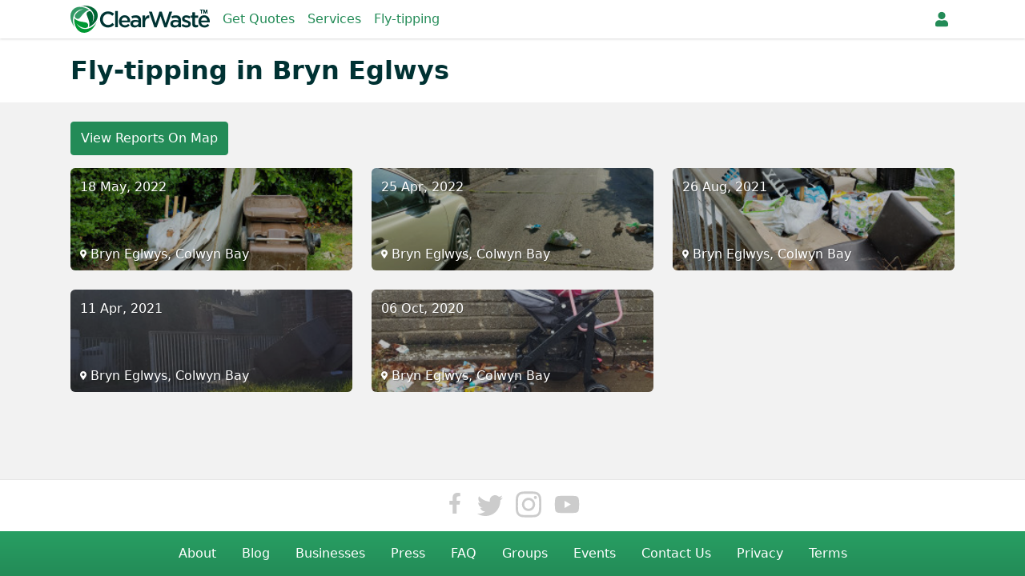

--- FILE ---
content_type: text/html; charset=utf-8
request_url: https://clearwaste.com/services/wales/conwy-principal-area/colwyn-bay/bryn-eglwys
body_size: 14919
content:
<!doctype html>
<html data-n-head-ssr lang="en" data-n-head="%7B%22lang%22:%7B%22ssr%22:%22en%22%7D%7D">
  <head >
    <meta data-n-head="ssr" charset="utf-8"><meta data-n-head="ssr" name="viewport" content="width=device-width, initial-scale=1"><meta data-n-head="ssr" data-hid="og:image" property="og:image" content="https://cdn.clearwaste.com/images/icon-512.png"><meta data-n-head="ssr" data-hid="mobile-web-app-capable" name="mobile-web-app-capable" content="yes"><meta data-n-head="ssr" data-hid="apple-mobile-web-app-title" name="apple-mobile-web-app-title" content="ClearWaste"><meta data-n-head="ssr" data-hid="theme-color" name="theme-color" content="#fff"><meta data-n-head="ssr" data-hid="og:type" name="og:type" property="og:type" content="website"><meta data-n-head="ssr" data-hid="og:title" name="og:title" property="og:title" content="ClearWaste"><meta data-n-head="ssr" data-hid="og:site_name" name="og:site_name" property="og:site_name" content="ClearWaste"><meta data-n-head="ssr" data-hid="description" name="description" content="The latest reports of fly-tipping in Bryn Eglwys"><title>Fly-tipping in Bryn Eglwys - ClearWaste</title><link data-n-head="ssr" rel="icon" type="image/x-icon" href="/favicon.ico"><link data-n-head="ssr" rel="manifest" href="/manifest.json"><link data-n-head="ssr" rel="shortcut icon" href="/clearwaste/icons/icon_64.c32iiAGxQYk.png"><link data-n-head="ssr" rel="apple-touch-icon" href="/clearwaste/icons/icon_512.c32iiAGxQYk.png" sizes="512x512"><script data-n-head="ssr" src="https://www.googletagmanager.com/gtag/js?id=G-KQ9Z0W0JY4" async></script><script data-n-head="ssr" src="/js/ga.js"></script><link rel="preload" href="/clearwaste/ef9f001.modern.js" as="script"><link rel="preload" href="/clearwaste/498184d.modern.js" as="script"><link rel="preload" href="/clearwaste/85cc271.modern.js" as="script"><link rel="preload" href="/clearwaste/css/e6dceb1.css" as="style"><link rel="preload" href="/clearwaste/0b2423a.modern.js" as="script"><link rel="preload" href="/clearwaste/css/d752079.css" as="style"><link rel="preload" href="/clearwaste/a8d050c.modern.js" as="script"><link rel="stylesheet" href="/clearwaste/css/e6dceb1.css"><link rel="stylesheet" href="/clearwaste/css/d752079.css">
  </head>
  <body >
    <div data-server-rendered="true" id="__clearwaste"><!----><div id="__layout"><div class="site-wrapper flex flex-col min-h-screen" data-v-8baf022c><div class="fixed top-0 w-full h-0 bg-white status-bar" data-v-8baf022c></div> <header class="navbar navbar-top" data-v-cc65e490 data-v-8baf022c><div class="navbar-inner" data-v-cc65e490><section class="navbar-section navbar-add" data-v-cc65e490><a href="#" tabindex="0" title="Back" class="btn btn-link navbar-link" data-v-cc65e490><svg aria-hidden="true" viewBox="0 0 320 512" focusable="false" class="inline-block fill-current w-2" data-v-cc65e490><path d="M34.5 239l194.4-194.3c9.4-9.4 24.6-9.4 33.9 0l22.7 22.7c9.4 9.4 9.4 24.5 0 33.9l-154 154.7 154 154.8c9.3 9.4 9.3 24.5 0 33.9l-22.7 22.7c-9.4 9.4-24.6 9.4-33.9 0l-194.3-194.4c-9.4-9.4-9.4-24.6 0-33.9z"></path></svg></a></section> <section class="navbar-center" data-v-cc65e490><a href="/" title="Home" class="navbar-logo nuxt-link-active" data-v-cc65e490><img src="/clearwaste/img/logo-nocom.4d11285.png" srcset="/clearwaste/img/logo-nocom@2x.74b4b87.png 2x" alt="ClearWaste Logo" data-v-cc65e490></a> <span class="navbar-section navbar-nav" data-v-cc65e490><a href="/waste-removal" class="px-2 hover:text-primary-darker navbar-link" data-v-cc65e490>
                    Get Quotes
                </a><a href="/services" class="px-2 hover:text-primary-darker navbar-link nuxt-link-active" data-v-cc65e490>
                    Services
                </a><a href="/flytipping" class="px-2 hover:text-primary-darker navbar-link" data-v-cc65e490>
                    Fly-tipping
                </a></span></section> <section class="navbar-section" data-v-cc65e490><div class="dropdown dropdown-right" style="display:none;" data-v-cc65e490><a href="#" tabindex="0" aria-label="Notifications" class="items-center navbar-link dropdown-toggle px-2" data-v-cc65e490><svg aria-hidden="true" viewBox="0 0 448 512" focusable="false" class="inline-block fill-current" data-v-cc65e490><path d="M224 512c-35.3 0-64-28.7-64-64h127.9c0 35.3-28.6 64-64 64zM439.4 362.3c6 6.4 8.7 14.2 8.6 21.7-0.1 16.4-13 32-32.1 32h-383.8c-19.1 0-32-15.6-32.1-32 0-7.5 2.6-15.3 8.6-21.7 19.3-20.8 55.5-52 55.5-154.3 0-77.7 54.5-139.9 127.9-155.2v-20.8c0-17.7 14.3-32 32-32s32 14.3 32 32v20.8c73.5 15.3 127.9 77.5 127.9 155.2 0 102.3 36.2 133.5 55.5 154.3z"></path></svg></a> <!----></div> <!----> <a href="/user/register" aria-label="Register" class="px-2 navbar-link" data-v-cc65e490><svg aria-hidden="true" viewBox="0 0 448 512" focusable="false" class="inline-block fill-current" data-v-cc65e490><path d="M224 256c-70.7 0-128-57.3-128-128s57.3-128 128-128 128 57.3 128 128-57.3 128-128 128zM313.6 288c74.2 0 134.4 60.2 134.4 134.4v41.6c0 26.5-21.5 48-48 48h-352c-26.5 0-48-21.5-48-48v-41.6c0-74.2 60.2-134.4 134.4-134.4h16.7c22.3 10.2 46.9 16 72.9 16s50.7-5.8 72.9-16h16.7z"></path></svg></a></section></div> <!----></header> <div class="relative flex-grow pt-12" data-v-8baf022c><!----> <div data-v-8baf022c><header image="flytip" class="page-header bg-white" data-v-b0676900><div class="container px-2 mx-auto" data-v-b0676900><h1 class="text-primary-darkest font-bold mt-3 no-margin" data-v-b0676900>
            Fly-tipping in Bryn Eglwys
            <!----> <!----> </h1> <div class="w-full wrapper" data-v-b0676900><!----></div> </div></header> <div class="page-wrapper"><a href="/flytipping/map" target="" rel="" class="block mb-4 md:inline-block md:-mt-2 rounded px-3 py-2 text-base bg-primary hover:bg-primary-dark text-white hover:text-white border-primary border border-solid text-center hover:no-underline focus:outline-none focus:shadow-outline focus:z-10 transition duration-150
              ease-in-out" data-v-300ac8ca><div class="flex items-center justify-center w-full h-full" data-v-300ac8ca><!----> 
            View Reports On Map
        </div></a> <div class="grid grid-cols-1 gap-6 sm:grid-cols-2 md:grid-cols-3"><a href="/flytipping/report/43909" class="report" data-v-5a9136e0><img src="https://cdn.clearwaste.com/uploads/app/images/237903/j9KWskAbB6Js8F3ZkuPtGJRgboq0e9YOl4iZ5z62Q5CsMEVSI6EdXD0AYpGW.jpg" srcset="https://cdn.clearwaste.com/uploads/app/images/237903/j9KWskAbB6Js8F3ZkuPtGJRgboq0e9YOl4iZ5z62Q5CsMEVSI6EdXD0AYpGW.jpg" height="150" alt="" loading="lazy" style="height:150px;" data-v-eda9b01c data-v-5a9136e0> <div class="report-content" data-v-5a9136e0><!----> <time class="float-left" data-v-5a9136e0>
            18 May, 2022
        </time> <div class="location" data-v-5a9136e0><div class="truncate" data-v-5a9136e0><svg aria-hidden="true" viewBox="0 0 384 512" focusable="false" class="inline-block fill-current w-2" data-v-5a9136e0><path d="M172.3 501.7c-145.3-210.6-172.3-232.3-172.3-309.7 0-106 86-192 192-192s192 86 192 192c0 77.4-27 99-172.3 309.7-9.5 13.8-29.9 13.8-39.5 0zM192 272c44.2 0 80-35.8 80-80s-35.8-80-80-80-80 35.8-80 80 35.8 80 80 80z"></path></svg>
                Bryn Eglwys, Colwyn Bay
            </div></div></div></a><a href="/flytipping/report/42888" class="report" data-v-5a9136e0><img src="https://cdn.clearwaste.com/uploads/app/images/232808/sh1SLlTboR8YbKUrXSHTHy3VDp68jqhEYQ13LZ4nt4sy2uA6CHjIwFcFDybH.jpg" srcset="https://cdn.clearwaste.com/uploads/app/images/232808/sh1SLlTboR8YbKUrXSHTHy3VDp68jqhEYQ13LZ4nt4sy2uA6CHjIwFcFDybH.jpg" height="150" alt="" loading="lazy" style="height:150px;" data-v-eda9b01c data-v-5a9136e0> <div class="report-content" data-v-5a9136e0><!----> <time class="float-left" data-v-5a9136e0>
            25 Apr, 2022
        </time> <div class="location" data-v-5a9136e0><div class="truncate" data-v-5a9136e0><svg aria-hidden="true" viewBox="0 0 384 512" focusable="false" class="inline-block fill-current w-2" data-v-5a9136e0><path d="M172.3 501.7c-145.3-210.6-172.3-232.3-172.3-309.7 0-106 86-192 192-192s192 86 192 192c0 77.4-27 99-172.3 309.7-9.5 13.8-29.9 13.8-39.5 0zM192 272c44.2 0 80-35.8 80-80s-35.8-80-80-80-80 35.8-80 80 35.8 80 80 80z"></path></svg>
                Bryn Eglwys, Colwyn Bay
            </div></div></div></a><a href="/flytipping/report/34540" class="report" data-v-5a9136e0><img src="https://cdn.clearwaste.com/uploads/app/images/192529/zEglW7CoWV6RjelQu6K06cZC2FX2gxzEBIhC1UCrqoEYMFQh56IuqLZBFM6Q.jpg" srcset="https://cdn.clearwaste.com/uploads/app/images/192529/zEglW7CoWV6RjelQu6K06cZC2FX2gxzEBIhC1UCrqoEYMFQh56IuqLZBFM6Q.jpg" height="150" alt="" loading="lazy" style="height:150px;" data-v-eda9b01c data-v-5a9136e0> <div class="report-content" data-v-5a9136e0><!----> <time class="float-left" data-v-5a9136e0>
            26 Aug, 2021
        </time> <div class="location" data-v-5a9136e0><div class="truncate" data-v-5a9136e0><svg aria-hidden="true" viewBox="0 0 384 512" focusable="false" class="inline-block fill-current w-2" data-v-5a9136e0><path d="M172.3 501.7c-145.3-210.6-172.3-232.3-172.3-309.7 0-106 86-192 192-192s192 86 192 192c0 77.4-27 99-172.3 309.7-9.5 13.8-29.9 13.8-39.5 0zM192 272c44.2 0 80-35.8 80-80s-35.8-80-80-80-80 35.8-80 80 35.8 80 80 80z"></path></svg>
                Bryn Eglwys, Colwyn Bay
            </div></div></div></a><a href="/flytipping/report/28452" class="report" data-v-5a9136e0><img src="https://cdn.clearwaste.com/uploads/app/images/159014/NUEORmOsnGiVE76fZkmM1cuPHtnhqpR18Vfi6cUqI02yGIiKFDYBiI0tcJqp.jpg" srcset="https://cdn.clearwaste.com/uploads/app/images/159014/NUEORmOsnGiVE76fZkmM1cuPHtnhqpR18Vfi6cUqI02yGIiKFDYBiI0tcJqp.jpg" height="150" alt="" loading="lazy" style="height:150px;" data-v-eda9b01c data-v-5a9136e0> <div class="report-content" data-v-5a9136e0><!----> <time class="float-left" data-v-5a9136e0>
            11 Apr, 2021
        </time> <div class="location" data-v-5a9136e0><div class="truncate" data-v-5a9136e0><svg aria-hidden="true" viewBox="0 0 384 512" focusable="false" class="inline-block fill-current w-2" data-v-5a9136e0><path d="M172.3 501.7c-145.3-210.6-172.3-232.3-172.3-309.7 0-106 86-192 192-192s192 86 192 192c0 77.4-27 99-172.3 309.7-9.5 13.8-29.9 13.8-39.5 0zM192 272c44.2 0 80-35.8 80-80s-35.8-80-80-80-80 35.8-80 80 35.8 80 80 80z"></path></svg>
                Bryn Eglwys, Colwyn Bay
            </div></div></div></a><a href="/flytipping/report/15340" class="report" data-v-5a9136e0><img src="https://cdn.clearwaste.com/uploads/app/images/82830/4cwdGMEGyY5pWVHXGJlnobjE3VJfbx1GV4DInOOS5RWwuGwVbwQmP0QB3BgL.jpg" srcset="https://cdn.clearwaste.com/uploads/app/images/82830/4cwdGMEGyY5pWVHXGJlnobjE3VJfbx1GV4DInOOS5RWwuGwVbwQmP0QB3BgL.jpg" height="150" alt="" loading="lazy" style="height:150px;" data-v-eda9b01c data-v-5a9136e0> <div class="report-content" data-v-5a9136e0><!----> <time class="float-left" data-v-5a9136e0>
            06 Oct, 2020
        </time> <div class="location" data-v-5a9136e0><div class="truncate" data-v-5a9136e0><svg aria-hidden="true" viewBox="0 0 384 512" focusable="false" class="inline-block fill-current w-2" data-v-5a9136e0><path d="M172.3 501.7c-145.3-210.6-172.3-232.3-172.3-309.7 0-106 86-192 192-192s192 86 192 192c0 77.4-27 99-172.3 309.7-9.5 13.8-29.9 13.8-39.5 0zM192 272c44.2 0 80-35.8 80-80s-35.8-80-80-80-80 35.8-80 80 35.8 80 80 80z"></path></svg>
                Bryn Eglwys, Colwyn Bay
            </div></div></div></a></div> <!----></div></div></div> <footer data-v-1453aca1 data-v-8baf022c><div class="navbar md:hidden" data-v-b125c0c8 data-v-1453aca1><a href="/" title="Home" class="nuxt-link-active" data-v-b125c0c8><svg aria-hidden="true" viewBox="0 0 576 512" focusable="false" class="inline-block fill-current w-5" data-v-b125c0c8><path d="M280.37 148.26L96 300.11V464a16 16 0 0 0 16 16l112.06-.29a16 16 0 0 0 15.92-16V368a16 16 0 0 1 16-16h64a16 16 0 0 1 16 16v95.64a16 16 0 0 0 16 16.05L464 480a16 16 0 0 0 16-16V300L295.67 148.26a12.19 12.19 0 0 0-15.3 0zM571.6 251.47L488 182.56V44.05a12 12 0 0 0-12-12h-56a12 12 0 0 0-12 12v72.61L318.47 43a48 48 0 0 0-61 0L4.34 251.47a12 12 0 0 0-1.6 16.9l25.5 31A12 12 0 0 0 45.15 301l235.22-193.74a12.19 12.19 0 0 1 15.3 0L530.9 301a12 12 0 0 0 16.9-1.6l25.5-31a12 12 0 0 0-1.7-16.93z"></path></svg> <div data-v-b125c0c8>Home</div></a> <a href="/flytipping" title="Fly-tipping" data-v-b125c0c8><svg aria-hidden="true" viewBox="0 0 640 512" focusable="false" class="inline-block fill-current w-5" data-v-b125c0c8><path d="M624 352h-16V243.9c0-12.7-5.1-24.9-14.1-33.9L494 110.1c-9-9-21.2-14.1-33.9-14.1H416V48c0-26.5-21.5-48-48-48H48C21.5 0 0 21.5 0 48v320c0 26.5 21.5 48 48 48h16c0 53 43 96 96 96s96-43 96-96h128c0 53 43 96 96 96s96-43 96-96h48c8.8 0 16-7.2 16-16v-32c0-8.8-7.2-16-16-16zM160 464c-26.5 0-48-21.5-48-48s21.5-48 48-48 48 21.5 48 48-21.5 48-48 48zm320 0c-26.5 0-48-21.5-48-48s21.5-48 48-48 48 21.5 48 48-21.5 48-48 48zm80-208H416V144h44.1l99.9 99.9V256z"></path></svg> <div data-v-b125c0c8>Fly-tipping</div></a> <!----> <a href="/waste-removal" title="Quotes" data-v-b125c0c8><svg aria-hidden="true" viewBox="0 0 384 512" focusable="false" class="inline-block fill-current w-5" data-v-b125c0c8><path d="M336 64h-80c0-35.3-28.7-64-64-64s-64 28.7-64 64H48C21.5 64 0 85.5 0 112v352c0 26.5 21.5 48 48 48h288c26.5 0 48-21.5 48-48V112c0-26.5-21.5-48-48-48zM96 424c-13.3 0-24-10.7-24-24s10.7-24 24-24 24 10.7 24 24-10.7 24-24 24zm0-96c-13.3 0-24-10.7-24-24s10.7-24 24-24 24 10.7 24 24-10.7 24-24 24zm0-96c-13.3 0-24-10.7-24-24s10.7-24 24-24 24 10.7 24 24-10.7 24-24 24zm96-192c13.3 0 24 10.7 24 24s-10.7 24-24 24-24-10.7-24-24 10.7-24 24-24zm128 368c0 4.4-3.6 8-8 8H168c-4.4 0-8-3.6-8-8v-16c0-4.4 3.6-8 8-8h144c4.4 0 8 3.6 8 8v16zm0-96c0 4.4-3.6 8-8 8H168c-4.4 0-8-3.6-8-8v-16c0-4.4 3.6-8 8-8h144c4.4 0 8 3.6 8 8v16zm0-96c0 4.4-3.6 8-8 8H168c-4.4 0-8-3.6-8-8v-16c0-4.4 3.6-8 8-8h144c4.4 0 8 3.6 8 8v16z"></path></svg> <div data-v-b125c0c8>Quotes</div></a> <div class="relative flex off-canvas" data-v-b125c0c8><a href="#" title="More Navigation" class="off-canvas-toggle" data-v-b125c0c8><svg aria-hidden="true" viewBox="0 0 512 512" focusable="false" class="inline-block fill-current w-5" data-v-b125c0c8><path d="M328 256c0 39.8-32.2 72-72 72s-72-32.2-72-72 32.2-72 72-72 72 32.2 72 72zm104-72c-39.8 0-72 32.2-72 72s32.2 72 72 72 72-32.2 72-72-32.2-72-72-72zm-352 0c-39.8 0-72 32.2-72 72s32.2 72 72 72 72-32.2 72-72-32.2-72-72-72z"></path></svg> <div data-v-b125c0c8>More</div></a> <div class="transform off-canvas-sidebar fixed top-0 bottom-0 left-0 overflow-y-auto -translate-x-full" data-v-b125c0c8><!----> <ul class="site-footer-menu menu" data-v-b125c0c8><li><a href="/about"><span><svg aria-hidden="true" viewBox="0 0 576 512" focusable="false" class="inline-block fill-current"><path d="M528 32c26.5 0 48 21.5 48 48v352c0 26.5-21.5 48-48 48h-480c-26.5 0-48-21.5-48-48v-352c0-26.5 21.5-48 48-48h480zM176 128c-35.3 0-64 28.7-64 64s28.7 64 64 64 64-28.7 64-64-28.7-64-64-64zM288 364.8v-19.2c0-31.8-30.1-57.6-67.2-57.6h-5c-12.2 5.1-25.7 8-39.8 8s-27.5-2.9-39.8-8h-5c-37.1 0-67.2 25.8-67.2 57.6v19.2c0 10.6 10 19.2 22.4 19.2h179.2c12.4 0 22.4-8.6 22.4-19.2zM512 312v-16c0-4.4-3.6-8-8-8h-144c-4.4 0-8 3.6-8 8v16c0 4.4 3.6 8 8 8h144c4.4 0 8-3.6 8-8zM512 248v-16c0-4.4-3.6-8-8-8h-144c-4.4 0-8 3.6-8 8v16c0 4.4 3.6 8 8 8h144c4.4 0 8-3.6 8-8zM512 184v-16c0-4.4-3.6-8-8-8h-144c-4.4 0-8 3.6-8 8v16c0 4.4 3.6 8 8 8h144c4.4 0 8-3.6 8-8z"></path></svg></span>
            About
        </a></li> <!----> <li><a href="/business"><span><svg aria-hidden="true" viewBox="0 0 448 512" focusable="false" class="inline-block fill-current"><path d="M436 480c6.6 0 12 5.4 12 12v20h-448v-20c0-6.6 5.4-12 12-12h20v-456c0-13.3 10.7-24 24-24h336c13.3 0 24 10.7 24 24v456h20zM128 76v40c0 6.6 5.4 12 12 12h40c6.6 0 12-5.4 12-12v-40c0-6.6-5.4-12-12-12h-40c-6.6 0-12 5.4-12 12zM128 172v40c0 6.6 5.4 12 12 12h40c6.6 0 12-5.4 12-12v-40c0-6.6-5.4-12-12-12h-40c-6.6 0-12 5.4-12 12zM180 320c6.6 0 12-5.4 12-12v-40c0-6.6-5.4-12-12-12h-40c-6.6 0-12 5.4-12 12v40c0 6.6 5.4 12 12 12h40zM256 480v-84c0-6.6-5.4-12-12-12h-40c-6.6 0-12 5.4-12 12v84h64zM320 308v-40c0-6.6-5.4-12-12-12h-40c-6.6 0-12 5.4-12 12v40c0 6.6 5.4 12 12 12h40c6.6 0 12-5.4 12-12zM320 212v-40c0-6.6-5.4-12-12-12h-40c-6.6 0-12 5.4-12 12v40c0 6.6 5.4 12 12 12h40c6.6 0 12-5.4 12-12zM320 116v-40c0-6.6-5.4-12-12-12h-40c-6.6 0-12 5.4-12 12v40c0 6.6 5.4 12 12 12h40c6.6 0 12-5.4 12-12z"></path></svg></span>
            Businesses
        </a></li> <!----> <li><a href="/press"><span><svg aria-hidden="true" viewBox="0 0 576 512" focusable="false" class="inline-block fill-current"><path d="M552 64c13.3 0 24 10.7 24 24v312c0 26.5-21.5 48-48 48h-472c-30.9 0-56-25.1-56-56v-272c0-13.3 10.7-24 24-24h40v-8c0-13.3 10.7-24 24-24h464zM56 400c4.4 0 8-3.6 8-8v-248h-16v248c0 4.4 3.6 8 8 8zM292 384c6.6 0 12-5.4 12-12v-8c0-6.6-5.4-12-12-12h-152c-6.6 0-12 5.4-12 12v8c0 6.6 5.4 12 12 12h152zM500 384c6.6 0 12-5.4 12-12v-8c0-6.6-5.4-12-12-12h-152c-6.6 0-12 5.4-12 12v8c0 6.6 5.4 12 12 12h152zM292 288c6.6 0 12-5.4 12-12v-8c0-6.6-5.4-12-12-12h-152c-6.6 0-12 5.4-12 12v8c0 6.6 5.4 12 12 12h152zM500 288c6.6 0 12-5.4 12-12v-8c0-6.6-5.4-12-12-12h-152c-6.6 0-12 5.4-12 12v8c0 6.6 5.4 12 12 12h152zM500 192c6.6 0 12-5.4 12-12v-40c0-6.6-5.4-12-12-12h-360c-6.6 0-12 5.4-12 12v40c0 6.6 5.4 12 12 12h360z"></path></svg></span>
            Press
        </a></li> <li><a href="/faq"><span><svg aria-hidden="true" viewBox="0 0 512 512" focusable="false" class="inline-block fill-current"><path d="M504 256c0 137-111 248-248 248s-248-111-248-248c0-136.9 111-248 248-248s248 111.1 248 248zM262.7 90c-54.5 0-89.3 23-116.5 63.8-3.5 5.3-2.4 12.4 2.7 16.3l34.7 26.3c5.2 3.9 12.6 3 16.7-2.1 17.9-22.7 30.1-35.8 57.3-35.8 20.4 0 45.7 13.1 45.7 33 0 15-12.4 22.7-32.5 34-23.5 13.2-54.7 29.6-54.7 70.7v4c0 6.6 5.4 12 12 12h56c6.6 0 12-5.4 12-12v-1.3c0-28.5 83.2-29.6 83.2-106.7 0-58-60.2-102-116.5-102zM256 338c-25.4 0-46 20.6-46 46 0 25.4 20.6 46 46 46s46-20.6 46-46c0-25.4-20.6-46-46-46z"></path></svg></span>
            FAQ
        </a></li> <!----> <li><a href="/services" class="nuxt-link-active"><span><svg aria-hidden="true" viewBox="0 0 384 512" focusable="false" class="inline-block fill-current"><path d="M336 64h-80c0-35.3-28.7-64-64-64s-64 28.7-64 64H48C21.5 64 0 85.5 0 112v352c0 26.5 21.5 48 48 48h288c26.5 0 48-21.5 48-48V112c0-26.5-21.5-48-48-48zM96 424c-13.3 0-24-10.7-24-24s10.7-24 24-24 24 10.7 24 24-10.7 24-24 24zm0-96c-13.3 0-24-10.7-24-24s10.7-24 24-24 24 10.7 24 24-10.7 24-24 24zm0-96c-13.3 0-24-10.7-24-24s10.7-24 24-24 24 10.7 24 24-10.7 24-24 24zm96-192c13.3 0 24 10.7 24 24s-10.7 24-24 24-24-10.7-24-24 10.7-24 24-24zm128 368c0 4.4-3.6 8-8 8H168c-4.4 0-8-3.6-8-8v-16c0-4.4 3.6-8 8-8h144c4.4 0 8 3.6 8 8v16zm0-96c0 4.4-3.6 8-8 8H168c-4.4 0-8-3.6-8-8v-16c0-4.4 3.6-8 8-8h144c4.4 0 8 3.6 8 8v16zm0-96c0 4.4-3.6 8-8 8H168c-4.4 0-8-3.6-8-8v-16c0-4.4 3.6-8 8-8h144c4.4 0 8 3.6 8 8v16z"></path></svg></span>
            Services
        </a></li> <li><a href="/groups"><span><svg aria-hidden="true" viewBox="0 0 640 512" focusable="false" class="inline-block fill-current"><path d="M96 224c-35.3 0-64-28.7-64-64s28.7-64 64-64 64 28.7 64 64-28.7 64-64 64zM544 224c-35.3 0-64-28.7-64-64s28.7-64 64-64 64 28.7 64 64-28.7 64-64 64zM576 256c35.3 0 64 28.7 64 64v32c0 17.7-14.3 32-32 32h-66c-6.2-47.4-34.8-87.3-75.1-109.4 11.6-11.5 27.5-18.6 45.1-18.6h64zM320 256c-61.9 0-112-50.1-112-112s50.1-112 112-112 112 50.1 112 112-50.1 112-112 112zM396.8 288c63.6 0 115.2 51.6 115.2 115.2v28.8c0 26.5-21.5 48-48 48h-288c-26.5 0-48-21.5-48-48v-28.8c0-63.6 51.6-115.2 115.2-115.2h8.3c20.9 10 43.9 16 68.5 16s47.7-6 68.5-16h8.3zM173.1 274.6c-40.3 22.1-68.9 62-75.2 109.4h-65.9c-17.7 0-32-14.3-32-32v-32c0-35.3 28.7-64 64-64h64c17.6 0 33.5 7.1 45.1 18.6z"></path></svg></span>
            Groups
        </a></li> <li class="menu-item-grow"><a href="/events"><span><svg aria-hidden="true" viewBox="0 0 448 512" focusable="false" class="inline-block fill-current"><path d="M0 464v-272h448v272c0 26.5-21.5 48-48 48h-352c-26.5 0-48-21.5-48-48zM320 268v40c0 6.6 5.4 12 12 12h40c6.6 0 12-5.4 12-12v-40c0-6.6-5.4-12-12-12h-40c-6.6 0-12 5.4-12 12zM320 396v40c0 6.6 5.4 12 12 12h40c6.6 0 12-5.4 12-12v-40c0-6.6-5.4-12-12-12h-40c-6.6 0-12 5.4-12 12zM192 268v40c0 6.6 5.4 12 12 12h40c6.6 0 12-5.4 12-12v-40c0-6.6-5.4-12-12-12h-40c-6.6 0-12 5.4-12 12zM192 396v40c0 6.6 5.4 12 12 12h40c6.6 0 12-5.4 12-12v-40c0-6.6-5.4-12-12-12h-40c-6.6 0-12 5.4-12 12zM64 268v40c0 6.6 5.4 12 12 12h40c6.6 0 12-5.4 12-12v-40c0-6.6-5.4-12-12-12h-40c-6.6 0-12 5.4-12 12zM64 396v40c0 6.6 5.4 12 12 12h40c6.6 0 12-5.4 12-12v-40c0-6.6-5.4-12-12-12h-40c-6.6 0-12 5.4-12 12zM400 64c26.5 0 48 21.5 48 48v48h-448v-48c0-26.5 21.5-48 48-48h48v-48c0-8.8 7.2-16 16-16h32c8.8 0 16 7.2 16 16v48h128v-48c0-8.8 7.2-16 16-16h32c8.8 0 16 7.2 16 16v48h48z"></path></svg></span>
            Events
        </a></li> <li class="flex menu-item-sm"><a href="/contact">
            Contact Us
        </a> <a href="/privacy">
            Privacy
        </a> <a href="/terms">
            Terms
        </a></li></ul> <div data-v-f0a77c16 data-v-b125c0c8><div class="social" data-v-f0a77c16><a href="https://facebook.com/ClearWasteApp" rel="noopener noreferrer" target="_blank" title="ClearWaste on Facebook" data-v-f0a77c16><svg aria-hidden="true" viewBox="0 0 320 512" focusable="false" class="inline-block fill-current w-6 px-1" data-v-f0a77c16><path d="M279.14 288l14.22-92.66h-88.91v-60.13c0-25.35 12.42-50.06 52.24-50.06h40.42V6.26S260.43 0 225.36 0c-73.22 0-121.08 44.38-121.08 124.72v70.62H22.89V288h81.39v224h100.17V288z"></path></svg></a> <a href="https://twitter.com/ClearWasteApp" rel="noopener noreferrer" target="_blank" title="ClearWaste on Twitter" data-v-f0a77c16><svg aria-hidden="true" viewBox="0 0 512 512" focusable="false" class="inline-block fill-current w-8" data-v-f0a77c16><path d="M459.37 151.716c.325 4.548.325 9.097.325 13.645 0 138.72-105.583 298.558-298.558 298.558-59.452 0-114.68-17.219-161.137-47.106 8.447.974 16.568 1.299 25.34 1.299 49.055 0 94.213-16.568 130.274-44.832-46.132-.975-84.792-31.188-98.112-72.772 6.498.974 12.995 1.624 19.818 1.624 9.421 0 18.843-1.3 27.614-3.573-48.081-9.747-84.143-51.98-84.143-102.985v-1.299c13.969 7.797 30.214 12.67 47.431 13.319-28.264-18.843-46.781-51.005-46.781-87.391 0-19.492 5.197-37.36 14.294-52.954 51.655 63.675 129.3 105.258 216.365 109.807-1.624-7.797-2.599-15.918-2.599-24.04 0-57.828 46.782-104.934 104.934-104.934 30.213 0 57.502 12.67 76.67 33.137 23.715-4.548 46.456-13.32 66.599-25.34-7.798 24.366-24.366 44.833-46.132 57.827 21.117-2.273 41.584-8.122 60.426-16.243-14.292 20.791-32.161 39.308-52.628 54.253z"></path></svg></a> <a href="https://www.instagram.com/clearwasteapp/" rel="noopener noreferrer" target="_blank" title="ClearWaste on Instagram" data-v-f0a77c16><svg aria-hidden="true" viewBox="0 0 448 512" focusable="false" class="inline-block fill-current w-8 -mt-1" data-v-f0a77c16><path d="M224.1 141c-63.6 0-114.9 51.3-114.9 114.9s51.3 114.9 114.9 114.9S339 319.5 339 255.9 287.7 141 224.1 141zm0 189.6c-41.1 0-74.7-33.5-74.7-74.7s33.5-74.7 74.7-74.7 74.7 33.5 74.7 74.7-33.6 74.7-74.7 74.7zm146.4-194.3c0 14.9-12 26.8-26.8 26.8-14.9 0-26.8-12-26.8-26.8s12-26.8 26.8-26.8 26.8 12 26.8 26.8zm76.1 27.2c-1.7-35.9-9.9-67.7-36.2-93.9-26.2-26.2-58-34.4-93.9-36.2-37-2.1-147.9-2.1-184.9 0-35.8 1.7-67.6 9.9-93.9 36.1s-34.4 58-36.2 93.9c-2.1 37-2.1 147.9 0 184.9 1.7 35.9 9.9 67.7 36.2 93.9s58 34.4 93.9 36.2c37 2.1 147.9 2.1 184.9 0 35.9-1.7 67.7-9.9 93.9-36.2 26.2-26.2 34.4-58 36.2-93.9 2.1-37 2.1-147.8 0-184.8zM398.8 388c-7.8 19.6-22.9 34.7-42.6 42.6-29.5 11.7-99.5 9-132.1 9s-102.7 2.6-132.1-9c-19.6-7.8-34.7-22.9-42.6-42.6-11.7-29.5-9-99.5-9-132.1s-2.6-102.7 9-132.1c7.8-19.6 22.9-34.7 42.6-42.6 29.5-11.7 99.5-9 132.1-9s102.7-2.6 132.1 9c19.6 7.8 34.7 22.9 42.6 42.6 11.7 29.5 9 99.5 9 132.1s2.7 102.7-9 132.1z"></path></svg></a> <a href="https://www.youtube.com/channel/UCn2GBYPxPqdUhvsqt9TAB2w/" rel="noopener noreferrer" target="_blank" title="ClearWaste on YouTube" data-v-f0a77c16><svg aria-hidden="true" viewBox="0 0 576 512" focusable="false" class="inline-block fill-current w-8" data-v-f0a77c16><path d="M549.655 124.083c-6.281-23.65-24.787-42.276-48.284-48.597C458.781 64 288 64 288 64S117.22 64 74.629 75.486c-23.497 6.322-42.003 24.947-48.284 48.597-11.412 42.867-11.412 132.305-11.412 132.305s0 89.438 11.412 132.305c6.281 23.65 24.787 41.5 48.284 47.821C117.22 448 288 448 288 448s170.78 0 213.371-11.486c23.497-6.321 42.003-24.171 48.284-47.821 11.412-42.867 11.412-132.305 11.412-132.305s0-89.438-11.412-132.305zm-317.51 213.508V175.185l142.739 81.205-142.739 81.201z"></path></svg></a></div> <!----></div></div> <div class="off-canvas-overlay fixed inset-0 h-full w-full hidden" data-v-b125c0c8></div></div></div> <div class="hidden desktop-nav md:flex md:flex-col md:w-full" data-v-1453aca1><!----> <div data-v-f0a77c16 data-v-1453aca1><div class="social" data-v-f0a77c16><a href="https://facebook.com/ClearWasteApp" rel="noopener noreferrer" target="_blank" title="ClearWaste on Facebook" data-v-f0a77c16><svg aria-hidden="true" viewBox="0 0 320 512" focusable="false" class="inline-block fill-current w-6 px-1" data-v-f0a77c16><path d="M279.14 288l14.22-92.66h-88.91v-60.13c0-25.35 12.42-50.06 52.24-50.06h40.42V6.26S260.43 0 225.36 0c-73.22 0-121.08 44.38-121.08 124.72v70.62H22.89V288h81.39v224h100.17V288z"></path></svg></a> <a href="https://twitter.com/ClearWasteApp" rel="noopener noreferrer" target="_blank" title="ClearWaste on Twitter" data-v-f0a77c16><svg aria-hidden="true" viewBox="0 0 512 512" focusable="false" class="inline-block fill-current w-8" data-v-f0a77c16><path d="M459.37 151.716c.325 4.548.325 9.097.325 13.645 0 138.72-105.583 298.558-298.558 298.558-59.452 0-114.68-17.219-161.137-47.106 8.447.974 16.568 1.299 25.34 1.299 49.055 0 94.213-16.568 130.274-44.832-46.132-.975-84.792-31.188-98.112-72.772 6.498.974 12.995 1.624 19.818 1.624 9.421 0 18.843-1.3 27.614-3.573-48.081-9.747-84.143-51.98-84.143-102.985v-1.299c13.969 7.797 30.214 12.67 47.431 13.319-28.264-18.843-46.781-51.005-46.781-87.391 0-19.492 5.197-37.36 14.294-52.954 51.655 63.675 129.3 105.258 216.365 109.807-1.624-7.797-2.599-15.918-2.599-24.04 0-57.828 46.782-104.934 104.934-104.934 30.213 0 57.502 12.67 76.67 33.137 23.715-4.548 46.456-13.32 66.599-25.34-7.798 24.366-24.366 44.833-46.132 57.827 21.117-2.273 41.584-8.122 60.426-16.243-14.292 20.791-32.161 39.308-52.628 54.253z"></path></svg></a> <a href="https://www.instagram.com/clearwasteapp/" rel="noopener noreferrer" target="_blank" title="ClearWaste on Instagram" data-v-f0a77c16><svg aria-hidden="true" viewBox="0 0 448 512" focusable="false" class="inline-block fill-current w-8 -mt-1" data-v-f0a77c16><path d="M224.1 141c-63.6 0-114.9 51.3-114.9 114.9s51.3 114.9 114.9 114.9S339 319.5 339 255.9 287.7 141 224.1 141zm0 189.6c-41.1 0-74.7-33.5-74.7-74.7s33.5-74.7 74.7-74.7 74.7 33.5 74.7 74.7-33.6 74.7-74.7 74.7zm146.4-194.3c0 14.9-12 26.8-26.8 26.8-14.9 0-26.8-12-26.8-26.8s12-26.8 26.8-26.8 26.8 12 26.8 26.8zm76.1 27.2c-1.7-35.9-9.9-67.7-36.2-93.9-26.2-26.2-58-34.4-93.9-36.2-37-2.1-147.9-2.1-184.9 0-35.8 1.7-67.6 9.9-93.9 36.1s-34.4 58-36.2 93.9c-2.1 37-2.1 147.9 0 184.9 1.7 35.9 9.9 67.7 36.2 93.9s58 34.4 93.9 36.2c37 2.1 147.9 2.1 184.9 0 35.9-1.7 67.7-9.9 93.9-36.2 26.2-26.2 34.4-58 36.2-93.9 2.1-37 2.1-147.8 0-184.8zM398.8 388c-7.8 19.6-22.9 34.7-42.6 42.6-29.5 11.7-99.5 9-132.1 9s-102.7 2.6-132.1-9c-19.6-7.8-34.7-22.9-42.6-42.6-11.7-29.5-9-99.5-9-132.1s-2.6-102.7 9-132.1c7.8-19.6 22.9-34.7 42.6-42.6 29.5-11.7 99.5-9 132.1-9s102.7-2.6 132.1 9c19.6 7.8 34.7 22.9 42.6 42.6 11.7 29.5 9 99.5 9 132.1s2.7 102.7-9 132.1z"></path></svg></a> <a href="https://www.youtube.com/channel/UCn2GBYPxPqdUhvsqt9TAB2w/" rel="noopener noreferrer" target="_blank" title="ClearWaste on YouTube" data-v-f0a77c16><svg aria-hidden="true" viewBox="0 0 576 512" focusable="false" class="inline-block fill-current w-8" data-v-f0a77c16><path d="M549.655 124.083c-6.281-23.65-24.787-42.276-48.284-48.597C458.781 64 288 64 288 64S117.22 64 74.629 75.486c-23.497 6.322-42.003 24.947-48.284 48.597-11.412 42.867-11.412 132.305-11.412 132.305s0 89.438 11.412 132.305c6.281 23.65 24.787 41.5 48.284 47.821C117.22 448 288 448 288 448s170.78 0 213.371-11.486c23.497-6.321 42.003-24.171 48.284-47.821 11.412-42.867 11.412-132.305 11.412-132.305s0-89.438-11.412-132.305zm-317.51 213.508V175.185l142.739 81.205-142.739 81.201z"></path></svg></a></div> <!----></div> <ul class="site-footer-menu" data-v-1453aca1><li><a href="/about"><!---->
            About
        </a></li> <li><a href="/blog">
            Blog
        </a></li> <li><a href="/business"><!---->
            Businesses
        </a></li> <!----> <li><a href="/press"><!---->
            Press
        </a></li> <li><a href="/faq"><!---->
            FAQ
        </a></li> <!----> <!----> <li><a href="/groups"><!---->
            Groups
        </a></li> <li class="menu-item-grow"><a href="/events"><!---->
            Events
        </a></li> <li class="flex menu-item-sm"><a href="/contact">
            Contact Us
        </a> <a href="/privacy">
            Privacy
        </a> <a href="/terms">
            Terms
        </a></li></ul></div></footer> <!----> <!----></div></div></div><script>window.__CLEARWASTE__=(function(a,b,c,d,e,f,g,h,i,j,k,l,m,n,o,p,q,r,s,t,u,v,w,x,y,z,A,B,C,D,E,F,G,H,I,J,K,L,M,N,O,P,Q,R,S,T,U,V,W,X,Y,Z,_,$,aa,ab,ac,ad,ae,af,ag,ah,ai,aj,ak,al,am,an,ao,ap,aq,ar,as,at,au,av,aw,ax,ay,az,aA,aB,aC,aD,aE,aF,aG,aH,aI,aJ,aK,aL,aM,aN,aO,aP,aQ,aR,aS,aT,aU,aV,aW,aX,aY,aZ,a_,a$,ba,bb,bc,bd,be,bf,bg,bh,bi,bj,bk,bl,bm,bn,bo,bp,bq,br,bs,bt,bu,bv,bw,bx,by,bz,bA,bB,bC,bD,bE,bF,bG){return {layout:"default",data:[{pagination:{current:d,total:d},reports:[{id:V,user_id:i,assigned_user_id:a,council_id:q,country_id:g,county_id:c,city_id:b,road_id:f,postcode:r,lat:W,lon:X,description:Y,published:d,private_land:h,cleared_at:a,notified_at:Z,created_at:_,updated_at:$,anonymous:h,rejected_at:a,rejected_notice:a,distance_format:s,road:{id:f,city_id:b,image_id:a,name:n,slug:o,lat:a,lon:a,image_created_at:a,created_at:m,updated_at:p},city:{id:b,county_id:c,image_id:a,name:t,slug:u,lat:a,lon:a,image_created_at:a,created_at:j,updated_at:k,image:a},images:[{collection_id:aa,type:e,original:ab,thumbnail:ac,"thumbnail@2x":ad,small:ae,medium:af,large:ag}]},{id:ah,user_id:i,assigned_user_id:a,council_id:q,country_id:g,county_id:c,city_id:b,road_id:f,postcode:r,lat:ai,lon:aj,description:ak,published:d,private_land:h,cleared_at:a,notified_at:al,created_at:am,updated_at:an,anonymous:d,rejected_at:a,rejected_notice:a,distance_format:s,road:{id:f,city_id:b,image_id:a,name:n,slug:o,lat:a,lon:a,image_created_at:a,created_at:m,updated_at:p},city:{id:b,county_id:c,image_id:a,name:t,slug:u,lat:a,lon:a,image_created_at:a,created_at:j,updated_at:k,image:a},images:[{collection_id:ao,type:e,original:ap,thumbnail:aq,"thumbnail@2x":ar,small:as,medium:at,large:au},{collection_id:av,type:e,original:aw,thumbnail:ax,"thumbnail@2x":ay,small:az,medium:aA,large:aB},{collection_id:aC,type:e,original:aD,thumbnail:aE,"thumbnail@2x":aF,small:aG,medium:aH,large:aI}]},{id:aJ,user_id:i,assigned_user_id:a,council_id:q,country_id:g,county_id:c,city_id:b,road_id:f,postcode:r,lat:aK,lon:aL,description:aM,published:d,private_land:h,cleared_at:a,notified_at:aN,created_at:aO,updated_at:aP,anonymous:h,rejected_at:a,rejected_notice:a,distance_format:s,road:{id:f,city_id:b,image_id:a,name:n,slug:o,lat:a,lon:a,image_created_at:a,created_at:m,updated_at:p},city:{id:b,county_id:c,image_id:a,name:t,slug:u,lat:a,lon:a,image_created_at:a,created_at:j,updated_at:k,image:a},images:[{collection_id:aQ,type:e,original:aR,thumbnail:aS,"thumbnail@2x":aT,small:aU,medium:aV,large:aW},{collection_id:aX,type:e,original:aY,thumbnail:aZ,"thumbnail@2x":a_,small:a$,medium:ba,large:bb}]},{id:bc,user_id:i,assigned_user_id:a,council_id:q,country_id:g,county_id:c,city_id:b,road_id:f,postcode:r,lat:bd,lon:be,description:bf,published:d,private_land:h,cleared_at:bg,notified_at:bh,created_at:bi,updated_at:bj,anonymous:d,rejected_at:a,rejected_notice:a,distance_format:s,road:{id:f,city_id:b,image_id:a,name:n,slug:o,lat:a,lon:a,image_created_at:a,created_at:m,updated_at:p},city:{id:b,county_id:c,image_id:a,name:t,slug:u,lat:a,lon:a,image_created_at:a,created_at:j,updated_at:k,image:a},images:[{collection_id:bk,type:e,original:bl,thumbnail:bm,"thumbnail@2x":bn,small:bo,medium:bp,large:bq}]},{id:br,user_id:i,assigned_user_id:a,council_id:q,country_id:g,county_id:c,city_id:b,road_id:f,postcode:r,lat:bs,lon:bt,description:bu,published:d,private_land:h,cleared_at:bv,notified_at:bw,created_at:m,updated_at:bx,anonymous:h,rejected_at:a,rejected_notice:a,distance_format:s,road:{id:f,city_id:b,image_id:a,name:n,slug:o,lat:a,lon:a,image_created_at:a,created_at:m,updated_at:p},city:{id:b,county_id:c,image_id:a,name:t,slug:u,lat:a,lon:a,image_created_at:a,created_at:j,updated_at:k,image:a},images:[{collection_id:by,type:e,original:bz,thumbnail:bA,"thumbnail@2x":bB,small:bC,medium:bD,large:bE}]}],road:{id:f,city_id:b,image_id:a,name:n,slug:o,lat:a,lon:a,image_created_at:a,created_at:m,updated_at:p,reports_count:3,reports:[{id:br,user_id:i,assigned_user_id:a,council_id:q,country_id:g,county_id:c,city_id:b,road_id:f,postcode:r,lat:bs,lon:bt,description:bu,published:d,private_land:h,cleared_at:bv,notified_at:bw,created_at:m,updated_at:bx,anonymous:h,rejected_at:a,rejected_notice:a,distance_format:s,images:[{collection_id:by,type:e,original:bz,thumbnail:bA,"thumbnail@2x":bB,small:bC,medium:bD,large:bE}],road:{id:f,city_id:b,image_id:a,name:n,slug:o,lat:a,lon:a,image_created_at:a,created_at:m,updated_at:p},city:{id:b,county_id:c,image_id:a,name:t,slug:u,lat:a,lon:a,image_created_at:a,created_at:j,updated_at:k,image:a},county:{id:c,country_id:g,image_id:a,name:y,slug:z,lat:a,lon:a,image_created_at:a,created_at:j,updated_at:k,image:a},country:{id:g,image_id:v,name:A,slug:B,lat:C,lon:D,image_created_at:E,created_at:F,updated_at:G,reports_count:H,image:{collection_id:v,type:e,thumbnail:I,small:J,medium:K,large:L}},maps:[{collection_id:83098,type:a,original:"https:\u002F\u002Fcdn.clearwaste.com\u002Fuploads\u002Fapp\u002Fimages\u002F83098\u002F6mmZIXxTsXo5CwJk4EGLvNKD.png",thumbnail:"https:\u002F\u002Fcdn.clearwaste.com\u002Fuploads\u002Fapp\u002Fimages\u002F83098\u002FdvxGcEaAESo4lOKqVW5epvEx.png","thumbnail@2x":"https:\u002F\u002Fcdn.clearwaste.com\u002Fuploads\u002Fapp\u002Fimages\u002F83098\u002FRmOgKwTRMBsareDvrL6Cw0LE.png",small:"https:\u002F\u002Fcdn.clearwaste.com\u002Fuploads\u002Fapp\u002Fimages\u002F83098\u002F11w72lC6Aemnmr7J2uOF3bVS.png",medium:"https:\u002F\u002Fcdn.clearwaste.com\u002Fuploads\u002Fapp\u002Fimages\u002F83098\u002FzeB7m3TDkBO2T5i4FHEjuTFa.png",large:"https:\u002F\u002Fcdn.clearwaste.com\u002Fuploads\u002Fapp\u002Fimages\u002F83098\u002F43PvcDMDsjUaLlZML6BXnHna.png"},{collection_id:83099,type:a,original:"https:\u002F\u002Fcdn.clearwaste.com\u002Fuploads\u002Fapp\u002Fimages\u002F83099\u002F2Ni90HUBoVBoHdFBWtYMNBpE.png",thumbnail:"https:\u002F\u002Fcdn.clearwaste.com\u002Fuploads\u002Fapp\u002Fimages\u002F83099\u002F56ELGsERs1LlUK4IC95yqGNY.png","thumbnail@2x":"https:\u002F\u002Fcdn.clearwaste.com\u002Fuploads\u002Fapp\u002Fimages\u002F83099\u002Fux9DXmvyJWlT6nrkFH571YHO.png",small:"https:\u002F\u002Fcdn.clearwaste.com\u002Fuploads\u002Fapp\u002Fimages\u002F83099\u002FHHW8vi88F6KhPZxzp78Uwxz7.png",medium:"https:\u002F\u002Fcdn.clearwaste.com\u002Fuploads\u002Fapp\u002Fimages\u002F83099\u002FkIUUkE6CO5f6ZzKCftt98tlI.png",large:"https:\u002F\u002Fcdn.clearwaste.com\u002Fuploads\u002Fapp\u002Fimages\u002F83099\u002F8lXsq7H8i3FaitxrM6mJYYZn.png"},{collection_id:83100,type:a,original:"https:\u002F\u002Fcdn.clearwaste.com\u002Fuploads\u002Fapp\u002Fimages\u002F83100\u002F1gDhlg48vRnwBzifq61wFgK7.png",thumbnail:"https:\u002F\u002Fcdn.clearwaste.com\u002Fuploads\u002Fapp\u002Fimages\u002F83100\u002FVrgpY3YoOHbrf3gfZFbic02Y.png","thumbnail@2x":"https:\u002F\u002Fcdn.clearwaste.com\u002Fuploads\u002Fapp\u002Fimages\u002F83100\u002FZDXrHTnIedAiHq1I1tpWc27c.png",small:"https:\u002F\u002Fcdn.clearwaste.com\u002Fuploads\u002Fapp\u002Fimages\u002F83100\u002FiqeVt8IA0jk4HQwIeqgbOECE.png",medium:"https:\u002F\u002Fcdn.clearwaste.com\u002Fuploads\u002Fapp\u002Fimages\u002F83100\u002FegXz3m7G6ZQA08COIF0BdyK8.png",large:"https:\u002F\u002Fcdn.clearwaste.com\u002Fuploads\u002Fapp\u002Fimages\u002F83100\u002FiFTOfUF918GzlpXi020vu34S.png"}],user:{id:i,image_id:a,organisation_id:a,organisation_role:a,first_name:M,last_name:a,slug:N,mobile_number:O,email_verified_at:P,timezone:Q,role:x,locale:R,distance_unit:a,subscribed:d,created_at:S,updated_at:T,deleted_at:a,banned_at:a,qualified_at:a,card_brand:a,card_last_four:a,image:a,organisation:a}},{id:bc,user_id:i,assigned_user_id:a,council_id:q,country_id:g,county_id:c,city_id:b,road_id:f,postcode:r,lat:bd,lon:be,description:bf,published:d,private_land:h,cleared_at:bg,notified_at:bh,created_at:bi,updated_at:bj,anonymous:d,rejected_at:a,rejected_notice:a,distance_format:s,images:[{collection_id:bk,type:e,original:bl,thumbnail:bm,"thumbnail@2x":bn,small:bo,medium:bp,large:bq}],road:{id:f,city_id:b,image_id:a,name:n,slug:o,lat:a,lon:a,image_created_at:a,created_at:m,updated_at:p},city:{id:b,county_id:c,image_id:a,name:t,slug:u,lat:a,lon:a,image_created_at:a,created_at:j,updated_at:k,image:a},county:{id:c,country_id:g,image_id:a,name:y,slug:z,lat:a,lon:a,image_created_at:a,created_at:j,updated_at:k,image:a},country:{id:g,image_id:v,name:A,slug:B,lat:C,lon:D,image_created_at:E,created_at:F,updated_at:G,reports_count:H,image:{collection_id:v,type:e,thumbnail:I,small:J,medium:K,large:L}},maps:[{collection_id:159015,type:a,original:"https:\u002F\u002Fcdn.clearwaste.com\u002Fuploads\u002Fapp\u002Fimages\u002F159015\u002F1ZjQmdxbtXBLCoRlWF2ZjdvW.png",thumbnail:"https:\u002F\u002Fcdn.clearwaste.com\u002Fuploads\u002Fapp\u002Fimages\u002F159015\u002FxEAJjAv4oUbOSbSagaTak3iG.png","thumbnail@2x":"https:\u002F\u002Fcdn.clearwaste.com\u002Fuploads\u002Fapp\u002Fimages\u002F159015\u002FNuwAuaFbYJb53PS91oous0zi.png",small:"https:\u002F\u002Fcdn.clearwaste.com\u002Fuploads\u002Fapp\u002Fimages\u002F159015\u002FsYmbuAqxjJji6Az7IUhL35aE.png",medium:"https:\u002F\u002Fcdn.clearwaste.com\u002Fuploads\u002Fapp\u002Fimages\u002F159015\u002FjPJYY6ysGZe4XRAhiwXwV9CO.png",large:"https:\u002F\u002Fcdn.clearwaste.com\u002Fuploads\u002Fapp\u002Fimages\u002F159015\u002FbFZpIEKPhaVVuoZeSoVxEqG1.png"},{collection_id:159016,type:a,original:"https:\u002F\u002Fcdn.clearwaste.com\u002Fuploads\u002Fapp\u002Fimages\u002F159016\u002Ft641YdSpUleKpAAG5MDnxUKz.png",thumbnail:"https:\u002F\u002Fcdn.clearwaste.com\u002Fuploads\u002Fapp\u002Fimages\u002F159016\u002FbtYu269Ob6eX441YuFmp8Zza.png","thumbnail@2x":"https:\u002F\u002Fcdn.clearwaste.com\u002Fuploads\u002Fapp\u002Fimages\u002F159016\u002F9q2PW3ps6E1k7LxkxeGoUCFt.png",small:"https:\u002F\u002Fcdn.clearwaste.com\u002Fuploads\u002Fapp\u002Fimages\u002F159016\u002FaJhROVYtmiPdIMCPthzrwpEd.png",medium:"https:\u002F\u002Fcdn.clearwaste.com\u002Fuploads\u002Fapp\u002Fimages\u002F159016\u002FPx5dKH3cRg5ehZZElRfUL5cU.png",large:"https:\u002F\u002Fcdn.clearwaste.com\u002Fuploads\u002Fapp\u002Fimages\u002F159016\u002FNdPiVUbIHxsAS10Kil8pe2Cd.png"},{collection_id:159017,type:a,original:"https:\u002F\u002Fcdn.clearwaste.com\u002Fuploads\u002Fapp\u002Fimages\u002F159017\u002F7p5Fc7y9ytb7G2llOtUADfqt.png",thumbnail:"https:\u002F\u002Fcdn.clearwaste.com\u002Fuploads\u002Fapp\u002Fimages\u002F159017\u002FKPhrXRjozPx145wpvRtKKxV7.png","thumbnail@2x":"https:\u002F\u002Fcdn.clearwaste.com\u002Fuploads\u002Fapp\u002Fimages\u002F159017\u002Fq3cWjjd3ja4b1z3nENSdugxR.png",small:"https:\u002F\u002Fcdn.clearwaste.com\u002Fuploads\u002Fapp\u002Fimages\u002F159017\u002FnzRSgGBzAKjG2raPmB9UIgw9.png",medium:"https:\u002F\u002Fcdn.clearwaste.com\u002Fuploads\u002Fapp\u002Fimages\u002F159017\u002FgXoI3kmvCLJjfeSkKC5Qw0Hn.png",large:"https:\u002F\u002Fcdn.clearwaste.com\u002Fuploads\u002Fapp\u002Fimages\u002F159017\u002FuxNmxn1QgDr4v3lX0v14SGDh.png"}],user:{id:i,image_id:a,organisation_id:a,organisation_role:a,first_name:M,last_name:a,slug:N,mobile_number:O,email_verified_at:P,timezone:Q,role:x,locale:R,distance_unit:a,subscribed:d,created_at:S,updated_at:T,deleted_at:a,banned_at:a,qualified_at:a,card_brand:a,card_last_four:a,image:a,organisation:a}},{id:aJ,user_id:i,assigned_user_id:a,council_id:q,country_id:g,county_id:c,city_id:b,road_id:f,postcode:r,lat:aK,lon:aL,description:aM,published:d,private_land:h,cleared_at:a,notified_at:aN,created_at:aO,updated_at:aP,anonymous:h,rejected_at:a,rejected_notice:a,distance_format:s,images:[{collection_id:aQ,type:e,original:aR,thumbnail:aS,"thumbnail@2x":aT,small:aU,medium:aV,large:aW},{collection_id:aX,type:e,original:aY,thumbnail:aZ,"thumbnail@2x":a_,small:a$,medium:ba,large:bb}],road:{id:f,city_id:b,image_id:a,name:n,slug:o,lat:a,lon:a,image_created_at:a,created_at:m,updated_at:p},city:{id:b,county_id:c,image_id:a,name:t,slug:u,lat:a,lon:a,image_created_at:a,created_at:j,updated_at:k,image:a},county:{id:c,country_id:g,image_id:a,name:y,slug:z,lat:a,lon:a,image_created_at:a,created_at:j,updated_at:k,image:a},country:{id:g,image_id:v,name:A,slug:B,lat:C,lon:D,image_created_at:E,created_at:F,updated_at:G,reports_count:H,image:{collection_id:v,type:e,thumbnail:I,small:J,medium:K,large:L}},maps:[{collection_id:192531,type:a,original:"https:\u002F\u002Fcdn.clearwaste.com\u002Fuploads\u002Fapp\u002Fimages\u002F192531\u002Fn8I0nEEv7tMlkXIRwX5Zn7OF.png",thumbnail:"https:\u002F\u002Fcdn.clearwaste.com\u002Fuploads\u002Fapp\u002Fimages\u002F192531\u002FG1SkIy6S479QppbjPGkavklQ.png","thumbnail@2x":"https:\u002F\u002Fcdn.clearwaste.com\u002Fuploads\u002Fapp\u002Fimages\u002F192531\u002F4RYTzVCCvr9c4peRnoHBacQF.png",small:"https:\u002F\u002Fcdn.clearwaste.com\u002Fuploads\u002Fapp\u002Fimages\u002F192531\u002FDfBOCCg1StKOG7N5p2fjoiNV.png",medium:"https:\u002F\u002Fcdn.clearwaste.com\u002Fuploads\u002Fapp\u002Fimages\u002F192531\u002FPBV0YXLEuXR38qz8KfytOPJx.png",large:"https:\u002F\u002Fcdn.clearwaste.com\u002Fuploads\u002Fapp\u002Fimages\u002F192531\u002FYPldzKNhwzdeQYWkAn5wwMGr.png"},{collection_id:192532,type:a,original:"https:\u002F\u002Fcdn.clearwaste.com\u002Fuploads\u002Fapp\u002Fimages\u002F192532\u002FPwa9TBnBFW2zs7M6G4lvLl7l.png",thumbnail:"https:\u002F\u002Fcdn.clearwaste.com\u002Fuploads\u002Fapp\u002Fimages\u002F192532\u002FUcmSKpMEt2ThfiKjkxLfunH8.png","thumbnail@2x":"https:\u002F\u002Fcdn.clearwaste.com\u002Fuploads\u002Fapp\u002Fimages\u002F192532\u002F3sxSlClhzTEnNfx4W9lIrAHW.png",small:"https:\u002F\u002Fcdn.clearwaste.com\u002Fuploads\u002Fapp\u002Fimages\u002F192532\u002FwhRc01CrSYJfETbODDfZBCFk.png",medium:"https:\u002F\u002Fcdn.clearwaste.com\u002Fuploads\u002Fapp\u002Fimages\u002F192532\u002FuKOly6gL6B2beYMfjM4MFeOD.png",large:"https:\u002F\u002Fcdn.clearwaste.com\u002Fuploads\u002Fapp\u002Fimages\u002F192532\u002Fr2hFPa2WCCmh6xYihYidx8zb.png"},{collection_id:192533,type:a,original:"https:\u002F\u002Fcdn.clearwaste.com\u002Fuploads\u002Fapp\u002Fimages\u002F192533\u002FwC2KG63Q6zuncwhGvdpvoeXz.png",thumbnail:"https:\u002F\u002Fcdn.clearwaste.com\u002Fuploads\u002Fapp\u002Fimages\u002F192533\u002FQ4zggdg8KXgUlWdAnIJNh7Us.png","thumbnail@2x":"https:\u002F\u002Fcdn.clearwaste.com\u002Fuploads\u002Fapp\u002Fimages\u002F192533\u002FIUxHVyCfi8PDYHIExuzRHqcl.png",small:"https:\u002F\u002Fcdn.clearwaste.com\u002Fuploads\u002Fapp\u002Fimages\u002F192533\u002F9lipWCdZYzyoxxFAGh6F37pk.png",medium:"https:\u002F\u002Fcdn.clearwaste.com\u002Fuploads\u002Fapp\u002Fimages\u002F192533\u002Fmbu94Hh9GLi86JjPza450atL.png",large:"https:\u002F\u002Fcdn.clearwaste.com\u002Fuploads\u002Fapp\u002Fimages\u002F192533\u002FUFaMYMx4F6hxxnu7SR4TsMHn.png"}],user:{id:i,image_id:a,organisation_id:a,organisation_role:a,first_name:M,last_name:a,slug:N,mobile_number:O,email_verified_at:P,timezone:Q,role:x,locale:R,distance_unit:a,subscribed:d,created_at:S,updated_at:T,deleted_at:a,banned_at:a,qualified_at:a,card_brand:a,card_last_four:a,image:a,organisation:a}},{id:ah,user_id:i,assigned_user_id:a,council_id:q,country_id:g,county_id:c,city_id:b,road_id:f,postcode:r,lat:ai,lon:aj,description:ak,published:d,private_land:h,cleared_at:a,notified_at:al,created_at:am,updated_at:an,anonymous:d,rejected_at:a,rejected_notice:a,distance_format:s,images:[{collection_id:ao,type:e,original:ap,thumbnail:aq,"thumbnail@2x":ar,small:as,medium:at,large:au},{collection_id:av,type:e,original:aw,thumbnail:ax,"thumbnail@2x":ay,small:az,medium:aA,large:aB},{collection_id:aC,type:e,original:aD,thumbnail:aE,"thumbnail@2x":aF,small:aG,medium:aH,large:aI}],road:{id:f,city_id:b,image_id:a,name:n,slug:o,lat:a,lon:a,image_created_at:a,created_at:m,updated_at:p},city:{id:b,county_id:c,image_id:a,name:t,slug:u,lat:a,lon:a,image_created_at:a,created_at:j,updated_at:k,image:a},county:{id:c,country_id:g,image_id:a,name:y,slug:z,lat:a,lon:a,image_created_at:a,created_at:j,updated_at:k,image:a},country:{id:g,image_id:v,name:A,slug:B,lat:C,lon:D,image_created_at:E,created_at:F,updated_at:G,reports_count:H,image:{collection_id:v,type:e,thumbnail:I,small:J,medium:K,large:L}},maps:[{collection_id:232811,type:a,original:"https:\u002F\u002Fcdn.clearwaste.com\u002Fuploads\u002Fapp\u002Fimages\u002F232811\u002FGzgF3Ni0IbUOIoCku2EpYOHK.png",thumbnail:"https:\u002F\u002Fcdn.clearwaste.com\u002Fuploads\u002Fapp\u002Fimages\u002F232811\u002Fox5Mn8WnWfCjuckcDj3MX1Kc.png","thumbnail@2x":"https:\u002F\u002Fcdn.clearwaste.com\u002Fuploads\u002Fapp\u002Fimages\u002F232811\u002FjZptfX4maaBotCiD3kdnZEc7.png",small:"https:\u002F\u002Fcdn.clearwaste.com\u002Fuploads\u002Fapp\u002Fimages\u002F232811\u002FRgAGSt9kdM7Qr7rwwPrIw4Zi.png",medium:"https:\u002F\u002Fcdn.clearwaste.com\u002Fuploads\u002Fapp\u002Fimages\u002F232811\u002FEIcDASL98WRw83DumlEM6NoQ.png",large:"https:\u002F\u002Fcdn.clearwaste.com\u002Fuploads\u002Fapp\u002Fimages\u002F232811\u002F0aM00iqBOUmibaUzK032Obby.png"},{collection_id:232812,type:a,original:"https:\u002F\u002Fcdn.clearwaste.com\u002Fuploads\u002Fapp\u002Fimages\u002F232812\u002F6OyHeg8yC1N7vCUEBGCiCjVB.png",thumbnail:"https:\u002F\u002Fcdn.clearwaste.com\u002Fuploads\u002Fapp\u002Fimages\u002F232812\u002FVu2Ntqg3srzIQlVbcqqnfytH.png","thumbnail@2x":"https:\u002F\u002Fcdn.clearwaste.com\u002Fuploads\u002Fapp\u002Fimages\u002F232812\u002F7GTYKMTkMEMrGC3awRkgzGlf.png",small:"https:\u002F\u002Fcdn.clearwaste.com\u002Fuploads\u002Fapp\u002Fimages\u002F232812\u002F3u94wtifxfeLpmuf0rMcLMHO.png",medium:"https:\u002F\u002Fcdn.clearwaste.com\u002Fuploads\u002Fapp\u002Fimages\u002F232812\u002FrGK04NoCI8DdvXJNZp2rHID4.png",large:"https:\u002F\u002Fcdn.clearwaste.com\u002Fuploads\u002Fapp\u002Fimages\u002F232812\u002Fad50ayYf5efLXfjQbMjB7L3j.png"},{collection_id:232813,type:a,original:"https:\u002F\u002Fcdn.clearwaste.com\u002Fuploads\u002Fapp\u002Fimages\u002F232813\u002Fq2PGyarLSgtPzKNE4jwS0gnL.png",thumbnail:"https:\u002F\u002Fcdn.clearwaste.com\u002Fuploads\u002Fapp\u002Fimages\u002F232813\u002F89Ia1mPILFh81DKYca8mXGCf.png","thumbnail@2x":"https:\u002F\u002Fcdn.clearwaste.com\u002Fuploads\u002Fapp\u002Fimages\u002F232813\u002FwPonTsgxlwCDbX0YhTTTv8pB.png",small:"https:\u002F\u002Fcdn.clearwaste.com\u002Fuploads\u002Fapp\u002Fimages\u002F232813\u002FmcCPDpYo7pz5GGoPADA5lMn2.png",medium:"https:\u002F\u002Fcdn.clearwaste.com\u002Fuploads\u002Fapp\u002Fimages\u002F232813\u002FOdSrocW7Ut6FBZNIa4t0VAnn.png",large:"https:\u002F\u002Fcdn.clearwaste.com\u002Fuploads\u002Fapp\u002Fimages\u002F232813\u002F1Y3f4tabiSNRb1tGkCVfo4Nh.png"}],user:{id:i,image_id:a,organisation_id:a,organisation_role:a,first_name:M,last_name:a,slug:N,mobile_number:O,email_verified_at:P,timezone:Q,role:x,locale:R,distance_unit:a,subscribed:d,created_at:S,updated_at:T,deleted_at:a,banned_at:a,qualified_at:a,card_brand:a,card_last_four:a,image:a,organisation:a}},{id:V,user_id:i,assigned_user_id:a,council_id:q,country_id:g,county_id:c,city_id:b,road_id:f,postcode:r,lat:W,lon:X,description:Y,published:d,private_land:h,cleared_at:a,notified_at:Z,created_at:_,updated_at:$,anonymous:h,rejected_at:a,rejected_notice:a,distance_format:s,images:[{collection_id:aa,type:e,original:ab,thumbnail:ac,"thumbnail@2x":ad,small:ae,medium:af,large:ag}],road:{id:f,city_id:b,image_id:a,name:n,slug:o,lat:a,lon:a,image_created_at:a,created_at:m,updated_at:p},city:{id:b,county_id:c,image_id:a,name:t,slug:u,lat:a,lon:a,image_created_at:a,created_at:j,updated_at:k,image:a},county:{id:c,country_id:g,image_id:a,name:y,slug:z,lat:a,lon:a,image_created_at:a,created_at:j,updated_at:k,image:a},country:{id:g,image_id:v,name:A,slug:B,lat:C,lon:D,image_created_at:E,created_at:F,updated_at:G,reports_count:H,image:{collection_id:v,type:e,thumbnail:I,small:J,medium:K,large:L}},maps:[{collection_id:237904,type:a,original:"https:\u002F\u002Fcdn.clearwaste.com\u002Fuploads\u002Fapp\u002Fimages\u002F237904\u002FidH05hFn3wgybEKqbOxDiJ4r.png",thumbnail:"https:\u002F\u002Fcdn.clearwaste.com\u002Fuploads\u002Fapp\u002Fimages\u002F237904\u002FEhpViw2LqprhrU0EAvzoFIUV.png","thumbnail@2x":"https:\u002F\u002Fcdn.clearwaste.com\u002Fuploads\u002Fapp\u002Fimages\u002F237904\u002FmFHoU82vbssYzLY1cATuJ6d7.png",small:"https:\u002F\u002Fcdn.clearwaste.com\u002Fuploads\u002Fapp\u002Fimages\u002F237904\u002F1lVlvw9ac6UoxBdHj9XVpCjQ.png",medium:"https:\u002F\u002Fcdn.clearwaste.com\u002Fuploads\u002Fapp\u002Fimages\u002F237904\u002Fai7wRzUArwYVg3S5gPSwouRQ.png",large:"https:\u002F\u002Fcdn.clearwaste.com\u002Fuploads\u002Fapp\u002Fimages\u002F237904\u002F8olaXzlhMDA8pFD1pgqp13no.png"},{collection_id:237905,type:a,original:"https:\u002F\u002Fcdn.clearwaste.com\u002Fuploads\u002Fapp\u002Fimages\u002F237905\u002Fs0r5rdKw5awhI6rg5JiABqkr.png",thumbnail:"https:\u002F\u002Fcdn.clearwaste.com\u002Fuploads\u002Fapp\u002Fimages\u002F237905\u002FYzjoKrV0CYGuk44rmg8UqsBx.png","thumbnail@2x":"https:\u002F\u002Fcdn.clearwaste.com\u002Fuploads\u002Fapp\u002Fimages\u002F237905\u002FS52p7uBTzCBl6vN1wq066mhP.png",small:"https:\u002F\u002Fcdn.clearwaste.com\u002Fuploads\u002Fapp\u002Fimages\u002F237905\u002FhzcEEHZNMo8v6YcR98qMqDuh.png",medium:"https:\u002F\u002Fcdn.clearwaste.com\u002Fuploads\u002Fapp\u002Fimages\u002F237905\u002FPKDpytuNaPR24K5SUKJsJvTc.png",large:"https:\u002F\u002Fcdn.clearwaste.com\u002Fuploads\u002Fapp\u002Fimages\u002F237905\u002FFJQ3zKqFswYqpZ2sMPv14D7E.png"},{collection_id:237906,type:a,original:"https:\u002F\u002Fcdn.clearwaste.com\u002Fuploads\u002Fapp\u002Fimages\u002F237906\u002FEKUXcpv3xyy53UL2cxCi1ltV.png",thumbnail:"https:\u002F\u002Fcdn.clearwaste.com\u002Fuploads\u002Fapp\u002Fimages\u002F237906\u002FLDcksE3ZCOa8xfrInfIY2sWa.png","thumbnail@2x":"https:\u002F\u002Fcdn.clearwaste.com\u002Fuploads\u002Fapp\u002Fimages\u002F237906\u002FfPqCLcgYErdtl7scqjqEU9SI.png",small:"https:\u002F\u002Fcdn.clearwaste.com\u002Fuploads\u002Fapp\u002Fimages\u002F237906\u002FGCcg69ddLnhO1rQwwVACSvur.png",medium:"https:\u002F\u002Fcdn.clearwaste.com\u002Fuploads\u002Fapp\u002Fimages\u002F237906\u002FO4ErCgz02qy2jCYmGNTSHgaU.png",large:"https:\u002F\u002Fcdn.clearwaste.com\u002Fuploads\u002Fapp\u002Fimages\u002F237906\u002FS7HOpVGZP5OJdreOItFVZlAq.png"}],user:{id:i,image_id:a,organisation_id:a,organisation_role:a,first_name:M,last_name:a,slug:N,mobile_number:O,email_verified_at:P,timezone:Q,role:x,locale:R,distance_unit:a,subscribed:d,created_at:S,updated_at:T,deleted_at:a,banned_at:a,qualified_at:a,card_brand:a,card_last_four:a,image:a,organisation:a}}]}}],fetch:{},error:a,state:{confirm:{text:w,title:w,callback:{},show:l,confirmButtonText:w,confirmButtonType:w,rejectButtonText:w},flashMessage:{type:w,message:w,title:w,active:l},fromRoute:{name:a,meta:{},path:U,hash:w,query:{},params:{},fullPath:U,matched:[]},isCordova:l,isLanding:l,isMobile:l,locales:[bF],locale:bF,reportable:{show:l,endpoint:w},showNav:bG,addresses:{data:[],fetched:a,user:a},categories:{job:{data:[],fetched:a},collection:{data:[],fetched:a}},countries:{data:[],fetched:a},googleMaps:{isLoading:l,isReady:l},notifications:{count:h,notifications:[]},recaptcha:{isLoading:l,isReady:l},reports:{data:[],fetched:a},services:{data:[],sizes:[],size_descriptions:[],fetched:a},stats:{stats:{},fetched:a},stripe:{isLoading:l,isReady:l},user:{},auth:{user:a,loggedIn:l,strategy:"local"}},serverRendered:bG,routePath:"\u002Fservices\u002Fwales\u002Fconwy-principal-area\u002Fcolwyn-bay\u002Fbryn-eglwys",config:{baseURL:"https:\u002F\u002Fapi.clearwaste.com",socket:{host:"socket.clearwaste.com",port:"443",proto:"https"},showCrowdfund:l,stripeApiKey:"pk_live_E9KXO3dHshFe7mz2mcaNMNFm00uHPnJpDk",what3WordsKey:void 0,analytics:"UA-15260904-26",apiVersion:d,appStore:{android:"https:\u002F\u002Fplay.google.com\u002Fstore\u002Fapps\u002Fdetails?id=com.taftech.clearwaste",apple:"https:\u002F\u002Fapps.apple.com\u002Fgb\u002Fapp\u002Fclearwaste\u002Fid1462879562"},contact:{email:"support@clearwaste.com",addressLine1:"ClearWaste",addressLine2:"1634 Parkway",city:"Whiteley",county:"Hampshire",postcode:"PO15 7AH",phoneNumber:"0370 490 9800"},domain:"https:\u002F\u002Fclearwaste.com",cdn_domain:"https:\u002F\u002Fcdn.clearwaste.com",environmentAgencyApi:"https:\u002F\u002Fenvironment.data.gov.uk\u002Fpublic-register\u002Fwaste-carriers-brokers\u002Fregistration\u002F",iepaUrl:"http:\u002F\u002Fwww.epa.ie\u002Fterminalfour\u002Fwaste\u002Fwaste-view.jsp?regno=",nieaUrl:"https:\u002F\u002Fpublic-registers.daera-ni.gov.uk\u002Fregistration-of-carriers-ut",nrUrl:"https:\u002F\u002Fnaturalresources.wales\u002Fpermits-and-permissions\u002Fwaste-carriers-brokers-and-dealers-public-register\u002F?lang=en",sepaUrl:"http:\u002F\u002Fapps.sepa.org.uk\u002Frocas\u002F",stripePaymentUrl:"https:\u002F\u002Fdashboard.stripe.com\u002Fpayments\u002F",endpoints:{address:"address",autoBidDefaults:"auto-bid\u002Fdefaults",bid:"bid",bidInstant:"bid\u002Finstant",blog:"blog",booking:"booking",category:"category",collection:"collection",contact:"contact",councilRecruit:"council\u002F{council}\u002Frecruit",group:"group",groupNearby:"group-nearby",event:"event",council:"council",faq:"faq",evidence:"evidence",export:"export",image:e,job:"job",jobRestore:"job\u002F{id}\u002Frestore",jobSupport:"job\u002F{id}\u002Fsupport",jobInformationRequest:"\u002Fjob\u002F{job}\u002Finformation-request",locations:{city:"city",county:"county",country:"country",road:"road"},login:"login",logout:"logout",magicToken:"magic-token\u002F{token}",mapCount:"map\u002Fcount",mapReports:"map\u002Freports",message:"message",messageUsers:"users-messages",notifications:"notifications",notificationsCount:"notificationsCount",notificationsRead:"notifications\u002F{id}\u002Fread",organisation:"organisation",organisationBan:"organisation\u002F{slug}\u002Fban",organisationDecline:"organisation\u002F{slug}\u002Fdecline",organisationLink:"organisation\u002Flink",organisationRegister:"organisation\u002Fregister",organisationToken:"admin\u002Forganisation",organisationUserRegister:"organisation\u002Fuser\u002Fregister",pages:{about:"pages\u002Fabout",guarantee:"pages\u002Fguarantee",terms:"pages\u002Fterms",privacy:"pages\u002Fprivacy"},pay:"pay",payments:"payments",paymentsReceipt:"payments\u002F{id}\u002Fresend-receipt",press:"press",publicJob:"public-job",refresh:"refresh",register:"register",report:"report",reportNearby:"report-nearby",reset:"reset",resendEmailVerify:"welcome",saveUserCard:"user\u002Fsettings\u002Fcard",service:"service",serviceStats:"service\u002Fstats",settings:"users\u002F{slug}\u002Fsettings",suggestion:"suggestion",testimonial:"testimonial",unsubscribe:"unsubscribe",uploadImage:"upload\u002Fimage",user:x,verify:"verify"},googleMapsApiKey:"AIzaSyDL5RaVJkKs7BM2Acf7KTDFmCrpk6boePY",reCAPTCHA_site_key:"6LePjKwUAAAAADPExjmKAUdFUPlQD-Q0exZsiSvL",fullwidthPages:["business","index","groups-slug","groups-slug-events","groups-slug-members","groups-slug-discussion","events-slug"],maxFileSize:250000000,maxNumFiles:10,socialLinks:{facebook:"https:\u002F\u002Ffacebook.com\u002FClearWasteApp",instagram:"https:\u002F\u002Fwww.instagram.com\u002Fclearwasteapp\u002F",pinterest:"https:\u002F\u002Fwww.pinterest.co.uk\u002Fclearwaste\u002F",twitter:"https:\u002F\u002Ftwitter.com\u002FClearWasteApp",youtube:"https:\u002F\u002Fwww.youtube.com\u002Fchannel\u002FUCn2GBYPxPqdUhvsqt9TAB2w\u002F"},supportedCountries:["ie","gb"],_app:{basePath:U,assetsPath:"\u002Fclearwaste\u002F",cdnURL:a}}}}(null,818,159,1,"image",8207,2,0,11555,"27 Feb, 2020","2020-02-27T11:20:13.000000Z",false,"06 Oct, 2020","Bryn Eglwys","bryn-eglwys","2020-10-06T09:23:01.000000Z",66,"LL28 4YU","miles","Colwyn Bay","colwyn-bay",11914,"","user","Conwy Principal Area","conwy-principal-area","Wales","wales",52.1306607,-3.7837117,"2019-09-02 15:52:19","09 Jul, 2019","2019-09-04T11:08:25.000000Z",1927,"https:\u002F\u002Fcdn.clearwaste.com\u002Fuploads\u002Fapp\u002Fimages\u002F11914\u002FLxL07pxRHtneu1BTHBsVrtbh.png","https:\u002F\u002Fcdn.clearwaste.com\u002Fuploads\u002Fapp\u002Fimages\u002F11914\u002Fn50zUAG0ErOV2UJ6i9FTcgIB.png","https:\u002F\u002Fcdn.clearwaste.com\u002Fuploads\u002Fapp\u002Fimages\u002F11914\u002FwoweINXSBdLJZKunVGrqabnH.png","https:\u002F\u002Fcdn.clearwaste.com\u002Fuploads\u002Fapp\u002Fimages\u002F11914\u002F3a9j1IFoYJaBB6BANMQhd7as.png","Anthony Latchford","anthony-latchford","+447784804488","2020-10-06 12:02:53","Europe\u002FLondon","en-GB","2020-10-06T09:13:08.000000Z","2020-10-06T12:09:41.000000Z","\u002F",43909,53.309445294249,-3.7511561404914,"Builders waste","2022-05-18 20:05:01","18 May, 2022","2022-05-18T20:05:01.000000Z",237903,"https:\u002F\u002Fcdn.clearwaste.com\u002Fuploads\u002Fapp\u002Fimages\u002F237903\u002F8u3TRitbcY6ohAGQPAAuQPTCGamBmIT8pPVkOyrnLH5udfg96prZmkr7Qnx3.jpg","https:\u002F\u002Fcdn.clearwaste.com\u002Fuploads\u002Fapp\u002Fimages\u002F237903\u002FrBdtT3mZzw2Qol3lwjLnYVxwBOcHvDtUkAMcLJNTK0bdN6LKao6LUTVO8Ssk.jpg","https:\u002F\u002Fcdn.clearwaste.com\u002Fuploads\u002Fapp\u002Fimages\u002F237903\u002Fj9KWskAbB6Js8F3ZkuPtGJRgboq0e9YOl4iZ5z62Q5CsMEVSI6EdXD0AYpGW.jpg","https:\u002F\u002Fcdn.clearwaste.com\u002Fuploads\u002Fapp\u002Fimages\u002F237903\u002FKVWUO4X5Ai59ZQJfnxAlhbiDkqDzPBL8uGli6m4QNpYoHObNpjIvwcWMlY1F.jpg","https:\u002F\u002Fcdn.clearwaste.com\u002Fuploads\u002Fapp\u002Fimages\u002F237903\u002FK7fwaZf1vN7xeMzM7irwftLfdkTd1S5Y5qdtpQrAT2SPZNoPO0sp6ZcIT1Wf.jpg","https:\u002F\u002Fcdn.clearwaste.com\u002Fuploads\u002Fapp\u002Fimages\u002F237903\u002FTYxL3xAFg0ehkQ6KLJJrAcr77tkxQ5awGs2r8iJhP3JzGKimcgb3Ea99qNli.jpg",42888,53.309501136848,-3.7497489190415,"Domestic waste","2022-04-25 07:22:59","25 Apr, 2022","2022-04-25T07:22:59.000000Z",232808,"https:\u002F\u002Fcdn.clearwaste.com\u002Fuploads\u002Fapp\u002Fimages\u002F232808\u002F2vfGWQzYepSI0OfYt12n5lZP44Hn2PQkJHBVnhigAnbOMpubMz1AMDtPKKbs.jpg","https:\u002F\u002Fcdn.clearwaste.com\u002Fuploads\u002Fapp\u002Fimages\u002F232808\u002FKS9htaqwuAQchOVVGNRXWCfYoPNIDgkRHtS9cLSNlQ1Ow9zsbgpcEhiPppb9.jpg","https:\u002F\u002Fcdn.clearwaste.com\u002Fuploads\u002Fapp\u002Fimages\u002F232808\u002Fsh1SLlTboR8YbKUrXSHTHy3VDp68jqhEYQ13LZ4nt4sy2uA6CHjIwFcFDybH.jpg","https:\u002F\u002Fcdn.clearwaste.com\u002Fuploads\u002Fapp\u002Fimages\u002F232808\u002FzgmUKFfEfJrYuzjAR3gPomF2oyiPHO26sbRTLHsTGr84fVTKwbUi5vQh6Bpa.jpg","https:\u002F\u002Fcdn.clearwaste.com\u002Fuploads\u002Fapp\u002Fimages\u002F232808\u002FiW1wXYxYShTnRnLsBoeJdbgUuDl0eopoN7AEhiU7akHYzbttEtY3gnccZ3QH.jpg","https:\u002F\u002Fcdn.clearwaste.com\u002Fuploads\u002Fapp\u002Fimages\u002F232808\u002FCdXsOIB6fMXcxsR5PIvguPU2NosfsEs3l7RuIJWahB4QeBi0lJGtIm9Vu9lN.jpg",232809,"https:\u002F\u002Fcdn.clearwaste.com\u002Fuploads\u002Fapp\u002Fimages\u002F232809\u002FRoBOer5iUZF2EUjXyshkgjtUMhcZCMtw3Pfn4BbeOGyfgnQ8cOI8LeeXQR6J.jpg","https:\u002F\u002Fcdn.clearwaste.com\u002Fuploads\u002Fapp\u002Fimages\u002F232809\u002FrTVdBlrf7Ep8OdDLKVaQDDf227KvujnU4UclFso1pXF5i7nKLSAwfqXeDqAr.jpg","https:\u002F\u002Fcdn.clearwaste.com\u002Fuploads\u002Fapp\u002Fimages\u002F232809\u002Fq660FpT3HdbyiTZ1StkH2hDo82luaympMilCtqh1h6dab0i6jmXnhObTuDtL.jpg","https:\u002F\u002Fcdn.clearwaste.com\u002Fuploads\u002Fapp\u002Fimages\u002F232809\u002F0m7DQ07BsZZCWVI3ioM39FmAFImTf3MPCAddg6NdlZipLFlCZFASlWJkttJo.jpg","https:\u002F\u002Fcdn.clearwaste.com\u002Fuploads\u002Fapp\u002Fimages\u002F232809\u002FtRar661wnjJaIEpKbeaXk4oU9XnXd408qugjmWyya2DKl4yPqzhywmn8yot8.jpg","https:\u002F\u002Fcdn.clearwaste.com\u002Fuploads\u002Fapp\u002Fimages\u002F232809\u002F0TosgK8WH5ekrlZ10boDyCdFHMIn9cSwSHeKizp7diYuXefUH3p5Ylfw4gKf.jpg",232810,"https:\u002F\u002Fcdn.clearwaste.com\u002Fuploads\u002Fapp\u002Fimages\u002F232810\u002FmtOT5A8P4qB8IxFyssbyM513V02cPByeBzUXVIu09sUAKYvLmanK3KWFm7Cc.jpg","https:\u002F\u002Fcdn.clearwaste.com\u002Fuploads\u002Fapp\u002Fimages\u002F232810\u002F8585E62eyKz8E8EODt6PrpmSlplbQ0WuEFzokSYraweWejsN2EDKndJOU42f.jpg","https:\u002F\u002Fcdn.clearwaste.com\u002Fuploads\u002Fapp\u002Fimages\u002F232810\u002Fh7ryHPkuoAb7Y9Y2yae0dE7uJqgGD8C56M8Pj1CVU6zS94HVwkb1oVFB6E5z.jpg","https:\u002F\u002Fcdn.clearwaste.com\u002Fuploads\u002Fapp\u002Fimages\u002F232810\u002F5Odr9HbkkrIYitsYDil46vn5Bs4d0mUZPAZ7XHt9bFAp98tOt4iX5XdAFTNp.jpg","https:\u002F\u002Fcdn.clearwaste.com\u002Fuploads\u002Fapp\u002Fimages\u002F232810\u002FAV3cppJ2zH1Saoc6AwGCm6iKqlG8aXzruGVyWFx5Cb7DpIll1zcdICQldohb.jpg","https:\u002F\u002Fcdn.clearwaste.com\u002Fuploads\u002Fapp\u002Fimages\u002F232810\u002FuHpzQdYa9i1IylXbYOTNTG9e78gFyQlZoogUUZW3FgAENyZQC9dzQsovRQa2.jpg",34540,53.309501580174,-3.7492452493653,"Household including fridge freezer","2021-08-26 19:48:28","26 Aug, 2021","2021-08-26T19:48:28.000000Z",192529,"https:\u002F\u002Fcdn.clearwaste.com\u002Fuploads\u002Fapp\u002Fimages\u002F192529\u002FwkHIXguDGFIcpkcba67oN5avfTgCNqOS0y6ii7CuU4m1a5DTMDwaqRBvAFUh.jpg","https:\u002F\u002Fcdn.clearwaste.com\u002Fuploads\u002Fapp\u002Fimages\u002F192529\u002FvXHYCj5QsROAzh7VmzbPMpAzlVV7TlJ3glPwewoIxr5hGOONoU6vB1EMkzs2.jpg","https:\u002F\u002Fcdn.clearwaste.com\u002Fuploads\u002Fapp\u002Fimages\u002F192529\u002FzEglW7CoWV6RjelQu6K06cZC2FX2gxzEBIhC1UCrqoEYMFQh56IuqLZBFM6Q.jpg","https:\u002F\u002Fcdn.clearwaste.com\u002Fuploads\u002Fapp\u002Fimages\u002F192529\u002FIW5sms7Syu5RPOfQc9HTAl9d4kXBieVb0s8ObXL0zNy39wBJFKobiCgSrQcS.jpg","https:\u002F\u002Fcdn.clearwaste.com\u002Fuploads\u002Fapp\u002Fimages\u002F192529\u002FXmgDJfAvZoXJG1xxSgLdrJh7LS7CKwT8a9yRJDlxTeOJIUv9I7rSCpcJI0jH.jpg","https:\u002F\u002Fcdn.clearwaste.com\u002Fuploads\u002Fapp\u002Fimages\u002F192529\u002FREJZ0Tf9vZ8HrmERLcGIZibrLGfDcaUK0PxuUTgtuLJqT8CJsIWdfq2kw9Ew.jpg",192530,"https:\u002F\u002Fcdn.clearwaste.com\u002Fuploads\u002Fapp\u002Fimages\u002F192530\u002FHcZuVC5CFY2OlmIkHta0h8G0GCk52DsWr6M4i1ZBsqHCxTVMdhilTfg5oErB.jpg","https:\u002F\u002Fcdn.clearwaste.com\u002Fuploads\u002Fapp\u002Fimages\u002F192530\u002F0NriuXwsh7AHO2LOElPF1h8NVvZQsb3acXKrax9MvTaOqIRSjQwtbLOPMwFV.jpg","https:\u002F\u002Fcdn.clearwaste.com\u002Fuploads\u002Fapp\u002Fimages\u002F192530\u002Fn0vyhuLMvGsBS37cNaAERuDQhLyskBHBaMEdnUVhNRKQALrF2AUq9G0qpJOG.jpg","https:\u002F\u002Fcdn.clearwaste.com\u002Fuploads\u002Fapp\u002Fimages\u002F192530\u002FA30HXsbLhuI9cZpEk5I3ORdGd9UAXdvMQ4sFafS8K3y2FisdqNRTXhXUaVZS.jpg","https:\u002F\u002Fcdn.clearwaste.com\u002Fuploads\u002Fapp\u002Fimages\u002F192530\u002FBldzVnbL9c5chfoNbzvCf1I8cSp9unoaJfXG0jRzkmrnMWiukTUbjARhiz1j.jpg","https:\u002F\u002Fcdn.clearwaste.com\u002Fuploads\u002Fapp\u002Fimages\u002F192530\u002Fjgj2TVgW0EjrRXH3peTFkpohUsn5gHE9Macs69o5KDQf7EBexu5glK7TpZv0.jpg",28452,53.309513249755,-3.7492308304342,"2 three piece suites","23 Apr, 2021","2021-04-11 20:00:23","11 Apr, 2021","2021-04-23T09:25:19.000000Z",159014,"https:\u002F\u002Fcdn.clearwaste.com\u002Fuploads\u002Fapp\u002Fimages\u002F159014\u002F3E70ld1GggFp5tTUIVARNteeRQMEddE4nUwthrCAaioquudluj3RRCVqrJSa.jpg","https:\u002F\u002Fcdn.clearwaste.com\u002Fuploads\u002Fapp\u002Fimages\u002F159014\u002FDqqtaMmXOaDwzPt25h3jlLnGLb1DL9Ak3aexYtUZFtLU6H3c4G4z3w0TcK21.jpg","https:\u002F\u002Fcdn.clearwaste.com\u002Fuploads\u002Fapp\u002Fimages\u002F159014\u002FNUEORmOsnGiVE76fZkmM1cuPHtnhqpR18Vfi6cUqI02yGIiKFDYBiI0tcJqp.jpg","https:\u002F\u002Fcdn.clearwaste.com\u002Fuploads\u002Fapp\u002Fimages\u002F159014\u002Fr1IK3lDHyo9l8YFwqWCRdCISnr9lugHkX1cSBmicjOWZKudNmQJEBp5cIWIf.jpg","https:\u002F\u002Fcdn.clearwaste.com\u002Fuploads\u002Fapp\u002Fimages\u002F159014\u002FHauV1369lS7Bx5vlURfJD7U8S7lcais5CxghAge7EOLi5uMK8Udfr2xgjnlW.jpg","https:\u002F\u002Fcdn.clearwaste.com\u002Fuploads\u002Fapp\u002Fimages\u002F159014\u002Fcy4GRIKTfep0u8mYaWYROKtHOx0Gll7C8GlK7xkyrmPD2XeAHroXCwlgLt0u.jpg",15340,53.309543276418,-3.7493730469008,"Pushchair","09 Oct, 2020","2020-10-06 12:03:20","2020-10-09T16:24:50.000000Z",82830,"https:\u002F\u002Fcdn.clearwaste.com\u002Fuploads\u002Fapp\u002Fimages\u002F82830\u002FWpi7rKSccrPMl4eY8syNOKPyUuvVGGEL1jBjRCrNm4TEyt627EdMmYFKEuxd.jpg","https:\u002F\u002Fcdn.clearwaste.com\u002Fuploads\u002Fapp\u002Fimages\u002F82830\u002Fu55v4r3SKBnjnqdsGfOprmOWyGIcW3mNkfo05oSrgayLokl3jiJZ0u48i2Xj.jpg","https:\u002F\u002Fcdn.clearwaste.com\u002Fuploads\u002Fapp\u002Fimages\u002F82830\u002F4cwdGMEGyY5pWVHXGJlnobjE3VJfbx1GV4DInOOS5RWwuGwVbwQmP0QB3BgL.jpg","https:\u002F\u002Fcdn.clearwaste.com\u002Fuploads\u002Fapp\u002Fimages\u002F82830\u002FByN2Qz6853h8MclRLau3LNl1qpIAz6em93RcZJnjHcw7jQ5ytkblUt9f29dR.jpg","https:\u002F\u002Fcdn.clearwaste.com\u002Fuploads\u002Fapp\u002Fimages\u002F82830\u002FTB5QvT1t7GPXxSRygfLWF42eh4mc0seT3jSAryFQAXesRprLrVklS7Ldtzu7.jpg","https:\u002F\u002Fcdn.clearwaste.com\u002Fuploads\u002Fapp\u002Fimages\u002F82830\u002F4bitARbP4pSyrXBupu7Hll9iYbz0HTWoZpDCsAVxiq83x2hbUSHQTfrpTWQ3.jpg","en",true));</script><script src="/clearwaste/ef9f001.modern.js" defer></script><script src="/clearwaste/a8d050c.modern.js" defer></script><script src="/clearwaste/498184d.modern.js" defer></script><script src="/clearwaste/85cc271.modern.js" defer></script><script src="/clearwaste/0b2423a.modern.js" defer></script>
  <script defer src="https://static.cloudflareinsights.com/beacon.min.js/vcd15cbe7772f49c399c6a5babf22c1241717689176015" integrity="sha512-ZpsOmlRQV6y907TI0dKBHq9Md29nnaEIPlkf84rnaERnq6zvWvPUqr2ft8M1aS28oN72PdrCzSjY4U6VaAw1EQ==" data-cf-beacon='{"version":"2024.11.0","token":"0c70418038c5476497b60b57a6f5f029","r":1,"server_timing":{"name":{"cfCacheStatus":true,"cfEdge":true,"cfExtPri":true,"cfL4":true,"cfOrigin":true,"cfSpeedBrain":true},"location_startswith":null}}' crossorigin="anonymous"></script>
</body>
</html>


--- FILE ---
content_type: text/css; charset=UTF-8
request_url: https://clearwaste.com/clearwaste/css/74f764d.css
body_size: 955
content:
.home-page-section[data-v-52ae964c]{color:#525252;display:flex;flex-direction:column;margin-left:auto;margin-right:auto}.home-page-section .text[data-v-52ae964c]{padding:2rem 1.5rem}.home-page-section p[data-v-52ae964c]{line-height:1.87;margin-left:auto;margin-right:auto;max-width:800px}.home-page-section iframe[data-v-52ae964c]{background-color:#dee3e3;max-height:360px;order:2;width:100%}.home-page-section iframe.contain[data-v-52ae964c]{-o-object-fit:contain;object-fit:contain;padding:2rem}.home-page-section>picture[data-v-52ae964c]{max-height:315px;-o-object-fit:cover;object-fit:cover}@media (min-width:768px){.home-page-section iframe[data-v-52ae964c],.home-page-section picture[data-v-52ae964c]{order:0}}.home-page-section picture img[data-v-52ae964c]{height:100%;width:100%}.home-page-section h2[data-v-52ae964c]{font-size:1.2em;line-height:1.7em;margin-bottom:.5rem;text-transform:uppercase}@media (min-width:768px){.home-page-section h2[data-v-52ae964c]{margin-bottom:1.2em}}.home-page-section.has-image[data-v-52ae964c]{width:100%}@media (min-width:768px){.home-page-section.has-image[data-v-52ae964c]{flex-direction:row;flex-wrap:wrap}}.home-page-section.has-cover[data-v-52ae964c]{width:100%}.home-page-section.has-cover>div[data-v-52ae964c]:first-child{position:relative;text-align:left;z-index:0}.home-page-section.has-cover>div:first-child h2[data-v-52ae964c],.home-page-section.has-cover>div[data-v-52ae964c]:first-child{--tw-text-opacity:1;color:#fff;color:rgba(255,255,255,var(--tw-text-opacity))}.home-page-section.has-cover>div:first-child .cover-image[data-v-52ae964c]{background-position:50%;background-size:cover;bottom:0;box-shadow:inset 0 0 0 256px rgba(0,0,0,.6);left:0;position:absolute;right:0;top:0;z-index:-1}@media (min-width:768px){.home-page-section.has-cover>div:first-child .cover-image[data-v-52ae964c]{box-shadow:inset 0 0 0 256px rgba(0,0,0,.4)}}.home-page-section.has-cover iframe[data-v-52ae964c],.home-page-section.has-cover img[data-v-52ae964c],.home-page-section.has-cover picture[data-v-52ae964c]{order:1}.home-page-section.has-cover p[data-v-52ae964c]{margin:0}.home-page-section .btn[data-v-52ae964c]{margin-left:auto;margin-right:auto;max-width:512px}.home-page-section .images[data-v-52ae964c]{grid-gap:1rem;display:grid;gap:1rem;grid-template-columns:repeat(4,minmax(0,1fr));padding:0}@media (min-width:768px){.home-page-section .images[data-v-52ae964c]{gap:1.5rem;grid-template-columns:repeat(6,minmax(0,1fr))}}.home-page-section .images .image[data-v-52ae964c]{--tw-bg-opacity:1;align-content:center;align-items:center;background-color:#fff;background-color:rgba(255,255,255,var(--tw-bg-opacity));display:flex;padding:.25rem}@media (min-width:768px){.home-page-section .images .image[data-v-52ae964c]:first-child{grid-template-columns:repeat(1,minmax(0,1fr));grid-template-rows:repeat(3,minmax(0,1fr))}.home-page-section .images .image[data-v-52ae964c]:nth-child(5){grid-template-columns:repeat(3,minmax(0,1fr));grid-template-rows:repeat(3,minmax(0,1fr))}}.home-page-section .images .image[data-v-52ae964c]:nth-child(4){grid-template-columns:repeat(3,minmax(0,1fr));grid-template-rows:repeat(3,minmax(0,1fr))}@media (min-width:768px){.home-page-section .images .image[data-v-52ae964c]:nth-child(4){grid-template-columns:repeat(4,minmax(0,1fr));grid-template-rows:repeat(3,minmax(0,1fr))}}.home-page-section .images .image[data-v-52ae964c]:nth-child(8){grid-column:3/5;grid-template-rows:repeat(3,minmax(0,1fr))}@media (min-width:768px){.home-page-section .images .image[data-v-52ae964c]:nth-child(8){grid-column:4/7;grid-template-rows:repeat(3,minmax(0,1fr))}}.home-page-section .images img[data-v-52ae964c]{background-color:transparent;height:auto;max-height:80px;width:auto}.home-page-section.home-page-section-even[data-v-52ae964c]{flex-direction:column}@media (min-width:768px){.home-page-section.home-page-section-even[data-v-52ae964c]{flex-direction:row-reverse}}.report-content[data-v-5a9136e0],.report[data-v-5a9136e0]{overflow:hidden}.report time[data-v-5a9136e0],.report-content time[data-v-5a9136e0],.report[data-v-5a9136e0]{--tw-text-opacity:1;color:#fff;color:rgba(255,255,255,var(--tw-text-opacity))}.report[data-v-5a9136e0]{border-radius:.375rem;display:block;height:8rem;position:relative;text-shadow:1px 1px rgba(0,0,0,.2)}.report[data-v-5a9136e0]:hover{--tw-bg-opacity:1;background-color:#f6f8f7;background-color:hsla(150,15%,97%,var(--tw-bg-opacity));text-decoration-line:none}.report-content[data-v-5a9136e0]{--tw-bg-opacity:0.25;background-color:rgba(0,0,0,.25);background-color:rgba(0,0,0,var(--tw-bg-opacity));bottom:0;left:0;padding:.75rem;position:absolute;right:0;top:0}.location[data-v-5a9136e0]{bottom:8px;position:absolute;width:calc(100% - 16px)}button[data-v-861a6c6e]{background-color:transparent;border:none;cursor:inherit;font-size:100%;height:48px;left:50%;outline:0;padding:0;position:absolute;top:50%;transform:translate(-50%,-50%);transition:opacity .25s cubic-bezier(0,0,.2,1);width:68px}.thumb:hover .ytp-large-play-button-bg[data-v-861a6c6e]{fill:red;fill-opacity:1;transition:fill .1s cubic-bezier(0,0,.2,1),fill-opacity .1s cubic-bezier(0,0,.2,1)}svg[data-v-861a6c6e]{width:100%}.circle-bg div[data-v-676325a8],.circle-bg svg[data-v-676325a8],.circle-bg[data-v-676325a8]{height:2rem;width:2rem}.circle-bg svg[data-v-676325a8]{left:0;top:0}.circle-bg div[data-v-676325a8]{align-items:center;justify-content:center}.circle-bg div>svg[data-v-676325a8]{height:1rem;width:1rem}img[data-v-eda9b01c]{--tw-bg-opacity:1;background-color:#ccc;background-color:rgba(204,204,204,var(--tw-bg-opacity));display:block;-o-object-fit:cover;object-fit:cover;width:100%}

--- FILE ---
content_type: text/css; charset=UTF-8
request_url: https://clearwaste.com/clearwaste/css/8f6ad1c.css
body_size: 30
content:
.locations li{--tw-shadow:0 1px 3px 0 rgba(0,0,0,.1),0 1px 2px -1px rgba(0,0,0,.1);--tw-shadow-colored:0 1px 3px 0 var(--tw-shadow-color),0 1px 2px -1px var(--tw-shadow-color);border-radius:.25rem;box-shadow:0 0 transparent,0 0 transparent,0 1px 3px 0 rgba(0,0,0,.1),0 1px 2px -1px rgba(0,0,0,.1);box-shadow:var(--tw-ring-offset-shadow,0 0 transparent),var(--tw-ring-shadow,0 0 transparent),var(--tw-shadow);overflow:hidden}.location-side[data-v-d1380ede]{--tw-bg-opacity:1;--tw-text-opacity:1;background-color:#e6e6e6;background-color:rgba(230,230,230,var(--tw-bg-opacity));color:#666;color:rgba(102,102,102,var(--tw-text-opacity));padding-top:.25rem;text-align:center;transition-duration:.2s;transition-property:color,background-color,border-color,text-decoration-color,fill,stroke;transition-timing-function:cubic-bezier(.4,0,.2,1);width:2rem}a[data-v-d1380ede]{background-color:#fff;background-color:rgba(255,255,255,var(--tw-bg-opacity));display:flex;height:3rem;line-height:48px}a[data-v-d1380ede],a[data-v-d1380ede]:hover{--tw-bg-opacity:1}a[data-v-d1380ede]:hover{background-color:#e6e6e6;background-color:rgba(230,230,230,var(--tw-bg-opacity));text-decoration-line:none}a:hover .location-side[data-v-d1380ede]{--tw-bg-opacity:1;--tw-text-opacity:1;background-color:#666;background-color:rgba(102,102,102,var(--tw-bg-opacity));color:#fff;color:rgba(255,255,255,var(--tw-text-opacity))}.location-content[data-v-d1380ede]{line-height:1rem;padding:.5rem}.location-content div[data-v-d1380ede]{--tw-text-opacity:1;color:#404040;color:rgba(64,64,64,var(--tw-text-opacity));font-size:.8em}

--- FILE ---
content_type: text/css; charset=UTF-8
request_url: https://clearwaste.com/clearwaste/css/b89ab6b.css
body_size: -3
content:
.filter-menu[data-v-558510d5]{--tw-bg-opacity:1;background-color:#fff;background-color:rgba(255,255,255,var(--tw-bg-opacity));border-radius:.25rem;position:absolute;right:10px;top:58px;top:calc(constant(safe-area-inset-top) + 58px);top:calc(env(safe-area-inset-top) + 58px)}.filter-menu .btn[data-v-558510d5]{box-shadow:0 1px 4px -1px rgba(0,0,0,.3);color:#565656;font-size:18px;height:2.5rem;line-height:2.2;padding:0 1.5rem}.filter-menu .btn[data-v-558510d5]:hover,.filter-menu .menu-item select[data-v-558510d5]:hover{background:#ebebeb;cursor:pointer}.filter-menu .menu-item[data-v-558510d5]{padding:0}.modal .modal-container[data-v-beba12ac]{max-height:100%}.modal .modal-container .modal-header[data-v-beba12ac]{padding-bottom:0}.modal .modal-container .modal-body[data-v-beba12ac]{padding:0}.modal .modal-container .modal-body p[data-v-beba12ac]{margin-bottom:.25rem}.modal .modal-container .modal-body .modal-image img[data-v-beba12ac]{height:16rem}.modal .modal-container .modal-body .report-info[data-v-beba12ac]{padding:0 .75rem;text-align:left}.interactive-map[data-v-6875eac0],.modal .modal-container .modal-footer[data-v-beba12ac]{text-align:center}.interactive-map #map[data-v-6875eac0]{left:0;position:fixed!important;top:48px;top:calc(constant(safe-area-inset-top) + 48px);top:calc(env(safe-area-inset-top) + 48px);width:100vw}

--- FILE ---
content_type: text/css; charset=UTF-8
request_url: https://clearwaste.com/clearwaste/css/b02d670.css
body_size: 880
content:
.circle-bg div[data-v-676325a8],.circle-bg svg[data-v-676325a8],.circle-bg[data-v-676325a8]{height:2rem;width:2rem}.circle-bg svg[data-v-676325a8]{left:0;top:0}.circle-bg div[data-v-676325a8]{align-items:center;justify-content:center}.circle-bg div>svg[data-v-676325a8]{height:1rem;width:1rem}.badge[data-v-6e0bc7db]:after{position:absolute;right:-2px;top:10px}.comment-wrapper[data-v-6e0bc7db]{display:flex}.comment-wrapper>div[data-v-6e0bc7db]{margin-left:16px;width:100%}.comment-content[data-v-6e0bc7db]{--tw-bg-opacity:1;background-color:#e6e6e6;background-color:rgba(230,230,230,var(--tw-bg-opacity));border-radius:.25rem;line-height:24px;margin-bottom:12px;max-width:445px;padding:4px 16px 12px;position:relative;width:100%}.comment-content time[data-v-6e0bc7db]{font-size:.8em;font-weight:400}.comment-actions[data-v-6e0bc7db]{display:flex;flex-grow:1;flex-wrap:wrap;font-size:.9em;margin-top:-12px}.confirm-delete[data-v-6e0bc7db]{--tw-text-opacity:1;color:#404040;color:rgba(64,64,64,var(--tw-text-opacity));flex-basis:100%}.comments .reply[data-v-6e0bc7db]{margin-left:-32px}.comments .reply .comment-actions[data-v-6e0bc7db],.comments .reply[data-v-6e0bc7db]{margin-bottom:0}.image-wrapper[data-v-6e0bc7db]{display:flex;flex-wrap:wrap}.tile-org[data-v-6e0bc7db]{--tw-text-opacity:1;color:#666;color:rgba(102,102,102,var(--tw-text-opacity));font-weight:400}@media (max-width:767px){.tile-org[data-v-6e0bc7db]{display:block}.hide-xs[data-v-6e0bc7db]{display:none!important}}div[data-v-0944d178]{position:relative}.image-delete[data-v-0944d178]{position:absolute!important;right:-10px;top:-10px}.file-upload[data-v-32afbeb9],.reply-form .form-group[data-v-32afbeb9]{margin-bottom:.5rem}.reply-form[data-v-32afbeb9]{text-align:right;width:100%}input[data-v-488cafbc]{height:.1px;opacity:0;overflow:hidden;position:absolute;width:.1px;z-index:-1}.file-upload-item[data-v-42233e0c]{display:flex;margin-top:.25rem}.file-upload-item[data-v-42233e0c]:first-of-type{margin-top:.5rem}.details[data-v-42233e0c]{flex-grow:2;max-width:calc(100% - 80px);overflow:hidden;padding:0 .5rem;text-overflow:ellipsis;white-space:nowrap}img[data-v-42233e0c],video[data-v-42233e0c]{height:3rem;width:3rem}.progress[data-v-42233e0c]{--tw-bg-opacity:1;background-color:#e6e6e6;background-color:rgba(230,230,230,var(--tw-bg-opacity));margin-top:.5rem}.progress-bar[data-v-42233e0c],.progress[data-v-42233e0c]{height:.25rem}.progress-bar[data-v-42233e0c]{--tw-bg-opacity:1;background-color:#238b57;background-color:hsla(150,60%,34%,var(--tw-bg-opacity))}.close[data-v-42233e0c],.status[data-v-42233e0c]{text-align:right;width:1.5rem}.close[data-v-42233e0c]{cursor:pointer}.close[data-v-42233e0c]:hover{--tw-text-opacity:1;color:#404040;color:rgba(64,64,64,var(--tw-text-opacity))}.loading[data-v-2f1bf3bb]{display:inline-block;height:.8em;margin-right:12px;min-height:auto}.btn-primary .loading[data-v-2f1bf3bb]:after{border-color:transparent transparent #fff #fff;border-style:solid;border-width:.1rem}.mediaviewer[data-v-d7031b48]{--tw-bg-opacity:0.5;background-color:rgba(0,0,0,.5);background-color:rgba(0,0,0,var(--tw-bg-opacity));margin-top:0;padding:0;z-index:50}.mediaviewer img[data-v-d7031b48]{max-height:100%;-o-object-fit:contain;object-fit:contain;width:auto}.mediaviewer.inline[data-v-d7031b48]{overflow:hidden;position:relative;width:100%;z-index:1}.mediaviewer.inline img[data-v-d7031b48]{max-height:auto}.mediaviewer.active[data-v-d7031b48]{display:block}.close[data-v-d7031b48]{padding:1rem;position:absolute;right:0;top:constant(safe-area-inset-top);top:env(safe-area-inset-top);top:0}.close svg[data-v-d7031b48]{--tw-bg-opacity:0.25;background-color:hsla(0,0%,90%,.25);background-color:rgba(230,230,230,var(--tw-bg-opacity));border-radius:9999px;height:2rem;padding:.25rem;width:2rem}.close svg[data-v-d7031b48],.mediaviewer-icon[data-v-d7031b48]{--tw-text-opacity:1;color:#fff;color:rgba(255,255,255,var(--tw-text-opacity))}.mediaviewer-icon[data-v-d7031b48]{cursor:pointer;filter:drop-shadow(0 0 1px rgba(255,255,255,.8));z-index:2}.mediaviewer-arrow[data-v-d7031b48]{align-items:center;display:flex;height:75%;justify-content:center;position:absolute;top:10%;transition-duration:.5s;transition-property:opacity;transition-timing-function:cubic-bezier(.4,0,.2,1);width:4rem}.mediaviewer-next[data-v-d7031b48]{right:0}.mediaviewer-prev[data-v-d7031b48]{left:0}.slides[data-v-d7031b48]{outline:1px solid transparent;transition-duration:.2s;transition-property:all;transition-timing-function:cubic-bezier(.4,0,.2,1);transition-timing-function:cubic-bezier(0,0,.2,1)}.slide[data-v-d7031b48],.slides[data-v-d7031b48]{height:100%}.slide[data-v-d7031b48]{align-items:center;display:flex;float:left;justify-content:center}

--- FILE ---
content_type: text/css; charset=UTF-8
request_url: https://clearwaste.com/clearwaste/css/959f720.css
body_size: -376
content:
.block[data-v-211880a8]{margin-bottom:24px;margin-top:-8px}main[data-v-211880a8]{margin-top:-135px}main section[data-v-211880a8]:first-child{background:transparent}

--- FILE ---
content_type: text/css; charset=UTF-8
request_url: https://clearwaste.com/clearwaste/css/6abe4e2.css
body_size: 466
content:
.page-item[data-v-02fd71c4]{margin:4px 1px}.page-item a[data-v-02fd71c4]{border-radius:.25rem;display:inline-block;padding:.25rem .5rem;text-decoration-line:none}.page-item a[data-v-02fd71c4]:hover{--tw-bg-opacity:1;background-color:#f6f8f7;background-color:hsla(150,15%,97%,var(--tw-bg-opacity))}.page-item.active a[data-v-02fd71c4]{--tw-bg-opacity:1;--tw-text-opacity:1;background-color:#238b57;background-color:hsla(150,60%,34%,var(--tw-bg-opacity));color:#fff;color:rgba(255,255,255,var(--tw-text-opacity))}.page-item.disabled a[data-v-02fd71c4]{cursor:default;opacity:.5;pointer-events:none}.press-header p[data-v-5bad661f]{margin-bottom:12px}button[data-v-861a6c6e]{background-color:transparent;border:none;cursor:inherit;font-size:100%;height:48px;left:50%;outline:0;padding:0;position:absolute;top:50%;transform:translate(-50%,-50%);transition:opacity .25s cubic-bezier(0,0,.2,1);width:68px}.thumb:hover .ytp-large-play-button-bg[data-v-861a6c6e]{fill:red;fill-opacity:1;transition:fill .1s cubic-bezier(0,0,.2,1),fill-opacity .1s cubic-bezier(0,0,.2,1)}svg[data-v-861a6c6e]{width:100%}.mediaviewer[data-v-d7031b48]{--tw-bg-opacity:0.5;background-color:rgba(0,0,0,.5);background-color:rgba(0,0,0,var(--tw-bg-opacity));margin-top:0;padding:0;z-index:50}.mediaviewer img[data-v-d7031b48]{max-height:100%;-o-object-fit:contain;object-fit:contain;width:auto}.mediaviewer.inline[data-v-d7031b48]{overflow:hidden;position:relative;width:100%;z-index:1}.mediaviewer.inline img[data-v-d7031b48]{max-height:auto}.mediaviewer.active[data-v-d7031b48]{display:block}.close[data-v-d7031b48]{padding:1rem;position:absolute;right:0;top:constant(safe-area-inset-top);top:env(safe-area-inset-top);top:0}.close svg[data-v-d7031b48]{--tw-bg-opacity:0.25;background-color:hsla(0,0%,90%,.25);background-color:rgba(230,230,230,var(--tw-bg-opacity));border-radius:9999px;height:2rem;padding:.25rem;width:2rem}.close svg[data-v-d7031b48],.mediaviewer-icon[data-v-d7031b48]{--tw-text-opacity:1;color:#fff;color:rgba(255,255,255,var(--tw-text-opacity))}.mediaviewer-icon[data-v-d7031b48]{cursor:pointer;filter:drop-shadow(0 0 1px rgba(255,255,255,.8));z-index:2}.mediaviewer-arrow[data-v-d7031b48]{align-items:center;display:flex;height:75%;justify-content:center;position:absolute;top:10%;transition-duration:.5s;transition-property:opacity;transition-timing-function:cubic-bezier(.4,0,.2,1);width:4rem}.mediaviewer-next[data-v-d7031b48]{right:0}.mediaviewer-prev[data-v-d7031b48]{left:0}.slides[data-v-d7031b48]{outline:1px solid transparent;transition-duration:.2s;transition-property:all;transition-timing-function:cubic-bezier(.4,0,.2,1);transition-timing-function:cubic-bezier(0,0,.2,1)}.slide[data-v-d7031b48],.slides[data-v-d7031b48]{height:100%}.slide[data-v-d7031b48]{align-items:center;display:flex;float:left;justify-content:center}

--- FILE ---
content_type: application/javascript; charset=UTF-8
request_url: https://clearwaste.com/clearwaste/a8d050c.modern.js
body_size: 2899
content:
(window.webpackJsonp=window.webpackJsonp||[]).push([[350,89,115,118,160,229,237],{266:function(t,e,r){"use strict";r.r(e);var n=r(1),component=Object(n.a)({},(function(){var t=this._self._c;return t("svg",{staticClass:"inline-block fill-current",attrs:{"aria-hidden":"true",viewBox:"0 0 384 512",focusable:"false"}},[t("path",{attrs:{d:"M172.3 501.7c-145.3-210.6-172.3-232.3-172.3-309.7 0-106 86-192 192-192s192 86 192 192c0 77.4-27 99-172.3 309.7-9.5 13.8-29.9 13.8-39.5 0zM192 272c44.2 0 80-35.8 80-80s-35.8-80-80-80-80 35.8-80 80 35.8 80 80 80z"}})])}),[],!1,null,null,null);e.default=component.exports},267:function(t,e,r){t.exports={}},268:function(t,e,r){t.exports={}},269:function(t,e,r){"use strict";r.r(e);var n=r(1),component=Object(n.a)({},(function(){var t=this._self._c;return t("svg",{staticClass:"inline-block fill-current",attrs:{"aria-hidden":"true",viewBox:"0 0 448 512",focusable:"false"}},[t("path",{attrs:{d:"M190.5 66.9l22.2-22.2c9.4-9.4 24.6-9.4 33.9 0L441 239c9.4 9.4 9.4 24.6 0 33.9L246.6 467.3c-9.4 9.4-24.6 9.4-33.9 0l-22.2-22.2c-9.5-9.5-9.3-25 .4-34.3L311.4 296H24c-13.3 0-24-10.7-24-24v-32c0-13.3 10.7-24 24-24h287.4L190.9 101.2c-9.8-9.3-10-24.8-.4-34.3z"}})])}),[],!1,null,null,null);e.default=component.exports},270:function(t,e,r){"use strict";r.r(e);r(9);var n=r(4);function o(t,e){var r=Object.keys(t);if(Object.getOwnPropertySymbols){var n=Object.getOwnPropertySymbols(t);e&&(n=n.filter((function(e){return Object.getOwnPropertyDescriptor(t,e).enumerable}))),r.push.apply(r,n)}return r}function l(t){for(var e=1;e<arguments.length;e++){var r=null!=arguments[e]?arguments[e]:{};e%2?o(Object(r),!0).forEach((function(e){Object(n.a)(t,e,r[e])})):Object.getOwnPropertyDescriptors?Object.defineProperties(t,Object.getOwnPropertyDescriptors(r)):o(Object(r)).forEach((function(e){Object.defineProperty(t,e,Object.getOwnPropertyDescriptor(r,e))}))}return t}var c={name:"PaginationPager",props:{pagination:{type:Object,required:!0},route:{type:Object,required:!0}},methods:{clickHandler(){this.$nextTick((()=>{window.scrollTo(0,0)}))},pageRoute(t){var e=l(l({},this.route),{},{query:l({},this.route.query)});return t<=1?(delete e.query.page,e):(e.query.page=t,e)}}},d=(r(276),r(1)),component=Object(d.a)(c,(function(){var t=this,e=t._self._c;return t.pagination.total>1?e("nav",{staticClass:"flex items-center justify-between w-full px-4 mt-4 mb-4 border-t border-gray-lighter sm:px-0"},[e("div",{staticClass:"flex flex-1 w-0"},[e("NuxtLink",{staticClass:"inline-flex items-center pt-4 pr-1 -mt-px text-sm font-medium leading-5 border-t-2 border-transparent",class:{"text-gray-light hover:text-gray hover:border-gray-lighter focus:outline-none":t.pagination.current>1,"focus:shadow-none focus:text-gray focus:border-gray-light":t.pagination.current>1,"cursor-default text-gray-lighter pointer-events-none":t.pagination.current<=1},attrs:{disabled:t.pagination.current<=1,to:t.pageRoute(t.pagination.current-1)},nativeOn:{click:function(e){return t.clickHandler.apply(null,arguments)}}},[e("IconArrowLeft",{class:["w-5 h-4 mr-3",{"text-gray-light":t.pagination.current>1,"text-gray-lightest":t.pagination.current<=1}]}),t._v("\n            "+t._s(t.$t("pagination.prev"))+"\n        ")],1)],1),t._v(" "),e("div",{staticClass:"hidden md:flex"},[1!==t.pagination.current&&t.pagination.current-1!=1?e("NuxtLink",{class:"-mt-px border-t-2 border-transparent pt-4 px-4 inline-flex items-center text-sm leading-5 font-medium text-gray\n                hover:text-gray-dark hover:border-gray-lighter focus:outline-none focus:shadow-none\n                focus:text-gray-dark focus:border-gray-light",attrs:{to:t.pageRoute(1)},nativeOn:{click:function(e){return t.clickHandler.apply(null,arguments)}}},[t._v("\n            1\n        ")]):t._e(),t._v(" "),1!==t.pagination.current&&t.pagination.current-1!=1&&3!==t.pagination.current?e("span",{staticClass:"inline-flex items-center px-4 pt-4 -mt-px text-sm font-medium leading-5 border-t-2 border-transparent text-gray"},[t._v("\n            ...\n        ")]):t._e(),t._v(" "),t.pagination.current-1?e("NuxtLink",{class:"-mt-px border-t-2 border-transparent pt-4 px-4 inline-flex items-center text-sm leading-5 font-medium text-gray\n            hover:text-gray-dark hover:border-gray-lighter focus:outline-none focus:shadow-none focus:text-gray-dark\n            focus:border-gray-light",attrs:{to:t.pageRoute(t.pagination.current-1)},nativeOn:{click:function(e){return t.clickHandler.apply(null,arguments)}}},[t._v("\n            "+t._s(t.pagination.current-1)+"\n        ")]):t._e(),t._v(" "),e("NuxtLink",{class:"-mt-px border-t-2 border-primary pt-4 px-4 inline-flex items-center text-sm leading-5 font-medium text-primary-dark\n                focus:outline-none focus:shadow-none focus:text-primary-darkest focus:border-primary-darker",attrs:{to:t.pageRoute(t.pagination.current)},nativeOn:{click:function(e){return t.clickHandler.apply(null,arguments)}}},[t._v("\n            "+t._s(t.pagination.current)+"\n        ")]),t._v(" "),t.pagination.current+1<t.pagination.total?e("NuxtLink",{class:"-mt-px border-t-2 border-transparent pt-4 px-4 inline-flex items-center text-sm leading-5 font-medium text-gray\n            hover:text-gray-dark hover:border-gray-lighter focus:outline-none focus:shadow-none\n            focus:text-gray-dark focus:border-gray-light",attrs:{to:t.pageRoute(t.pagination.current+1)},nativeOn:{click:function(e){return t.clickHandler.apply(null,arguments)}}},[t._v("\n            "+t._s(t.pagination.current+1)+"\n        ")]):t._e(),t._v(" "),t.pagination.current+2<t.pagination.total&&t.pagination.current<10?e("NuxtLink",{class:"-mt-px border-t-2 border-transparent pt-4 px-4 inline-flex items-center text-sm leading-5 font-medium text-gray\n            hover:text-gray-dark hover:border-gray-lighter focus:outline-none focus:shadow-none\n            focus:text-gray-dark focus:border-gray-light",attrs:{to:t.pageRoute(t.pagination.current+2)},nativeOn:{click:function(e){return t.clickHandler.apply(null,arguments)}}},[t._v("\n            "+t._s(t.pagination.current+2)+"\n        ")]):t._e(),t._v(" "),t.pagination.current+2<t.pagination.total?e("span",{staticClass:"inline-flex items-center px-4 pt-4 -mt-px text-sm font-medium leading-5 border-t-2 border-transparent text-gray"},[t._v("\n            ...\n        ")]):t._e(),t._v(" "),t.pagination.current!==t.pagination.total?e("NuxtLink",{class:"-mt-px border-t-2 border-transparent pt-4 px-4 inline-flex items-center text-sm leading-5 font-medium text-gray\n            hover:text-gray-dark hover:border-gray-lighter focus:outline-none focus:shadow-none\n            focus:text-gray-dark focus:border-gray-light",attrs:{to:t.pageRoute(t.pagination.total)},nativeOn:{click:function(e){return t.clickHandler.apply(null,arguments)}}},[t._v("\n            "+t._s(t.pagination.total)+"\n        ")]):t._e()],1),t._v(" "),e("div",{staticClass:"flex justify-end flex-1 w-0"},[e("NuxtLink",{staticClass:"inline-flex items-center pt-4 pl-1 -mt-px text-sm font-medium leading-5 border-t-2 border-transparent",class:{"text-gray-light hover:text-gray hover:border-gray-lighter":t.pagination.current!==t.pagination.total,"focus:outline-none focus:shadow-none focus:text-gray focus:border-gray-light":t.pagination.current!==t.pagination.total,"cursor-default text-gray-lighter pointer-events-none":t.pagination.current===t.pagination.total},attrs:{disabled:t.pagination.current===t.pagination.total,to:t.pageRoute(t.pagination.current+1)},nativeOn:{click:function(e){return t.clickHandler.apply(null,arguments)}}},[t._v("\n            "+t._s(t.$t("pagination.next"))+"\n            "),e("IconArrowRight",{class:["w-5 h-4 ml-3",{"text-gray-light":t.pagination.current!==t.pagination.total,"text-gray-lightest":t.pagination.current===t.pagination.total}]})],1)],1)]):t._e()}),[],!1,null,"02fd71c4",null);e.default=component.exports;installComponents(component,{IconArrowLeft:r(146).default,IconArrowRight:r(269).default})},271:function(t,e,r){"use strict";r.r(e);var n={name:"ImageCover",props:{image:{type:Object,required:!0},size:{type:Number,default:150}},computed:{fallbackImage(){var t;return null!==(t=this.image.small)&&void 0!==t?t:this.image.original},srcset(){return this.size>=300?this.image.medium:this.size>=100&&this.image["thumbnail@2x"]||this.image.thumbnail}}},o=(r(273),r(1)),component=Object(o.a)(n,(function(){var t=this,e=t._self._c;return t.image?e("img",{style:"height: ".concat(t.size,"px;"),attrs:{src:t.size>=300?t.fallbackImage:t.image["thumbnail@2x"],srcset:t.srcset,height:t.size,alt:"",loading:"lazy"}}):e("img",{style:"height: ".concat(t.size,"px;"),attrs:{src:"".concat(this.$config.cdn_domain,"/images/cover/latest-reports.jpg"),height:t.size,alt:"",loading:"lazy"}})}),[],!1,null,"eda9b01c",null);e.default=component.exports},273:function(t,e,r){"use strict";r(267)},275:function(t,e,r){"use strict";r.r(e);var n=r(1),component=Object(n.a)({},(function(){return(0,this._self._c)("div",{staticClass:"grid grid-cols-1 gap-6"},[this._t("default")],2)}),[],!1,null,null,null);e.default=component.exports},276:function(t,e,r){"use strict";r(268)},277:function(t,e,r){"use strict";var n=r(270);e.a={components:{PaginationPager:n.default},data:()=>({pagination:{current:1,total:1}}),watchQuery:["page"]}},280:function(t,e,r){t.exports={}},286:function(t,e,r){"use strict";r.r(e);var n={name:"Report",props:{disableLink:{type:Boolean,default:!1},report:{type:Object,required:!0},to:{type:Object,default:()=>null}},computed:{displayAddress(){var address="";return this.report.road&&(address+="".concat(this.report.road.name,", ")),this.report.city&&(address+=this.report.city.name),address}}},o=(r(292),r(1)),component=Object(o.a)(n,(function(){var t=this,e=t._self._c;return e("NuxtLink",{staticClass:"report",attrs:{to:t.to||{name:"flytipping-report-id",params:{id:t.report.id}},event:t.disableLink?"":"click"}},[e("MediaImageCover",{attrs:{image:t.report.images[0]}}),t._v(" "),e("div",{staticClass:"report-content"},[t.report.distance?e("div",{staticClass:"float-right"},[t._v("\n            "+t._s(t.report.distance)+" "+t._s(t.$tc("common.".concat(t.report.distance_format),t.report.distance))+"\n        ")]):t._e(),t._v(" "),e("time",{staticClass:"float-left"},[t._v("\n            "+t._s(t.report.created_at)+"\n        ")]),t._v(" "),e("div",{staticClass:"location"},[e("div",{staticClass:"truncate"},[e("IconMapMarkerAlt",{staticClass:"w-2"}),t._v("\n                "+t._s(t.displayAddress)+"\n            ")],1)])])],1)}),[],!1,null,"5a9136e0",null);e.default=component.exports;installComponents(component,{MediaImageCover:r(271).default,IconMapMarkerAlt:r(266).default})},292:function(t,e,r){"use strict";r(280)},349:function(t,e,r){"use strict";var n=r(277),o=r(286);e.a={components:{Report:o.default},mixins:[n.a],computed:{showStats(){return!this.$store.state.isMobile||(!this.$route.query.page||1===this.$route.query.page)}}}},917:function(t,e,r){"use strict";r.r(e);var n=r(2),o=(r(6),r(7),r(349)),l=r(10),c={name:"FlyTippingCity",mixins:[o.a],asyncData:t=>Object(n.a)((function*(){var e,r,n,{app:o,redirect:c,route:d}=t,[f,m]=yield Object(l.a)([o.$axios.$get("".concat(o.$config.endpoints.locations.road,"/").concat(d.params.road)),o.$axios.$get(o.$config.endpoints.report,{params:{road:d.params.road,page:d.query.page||1,per_page:12}})],o);return m&&m.reports.last_page<(d.query.page||1)&&c({name:"flytipping-country-county-city-road",params:{country:d.params.country,county:d.params.county,city:d.params.city,road:d.params.road}}),{pagination:{current:(null==m||null===(e=m.reports)||void 0===e?void 0:e.current_page)||1,total:(null==m||null===(r=m.reports)||void 0===r?void 0:r.last_page)||1},reports:(null==m||null===(n=m.reports)||void 0===n?void 0:n.data)||[],road:(null==f?void 0:f.road)||{}}}))(),data:()=>({reports:[],road:{}}),head(){return{title:"".concat(this.$t("flytipping.flytipping_in",{location:this.road.name})," - ClearWaste"),meta:[{hid:"description",name:"description",content:"".concat(this.$t("metadata.flytipping-location.text",{location:this.road.name}))}]}},computed:{mapRoute(){return this.road.lat&&this.road.lon?{name:"flytipping-map-type",params:{type:"road"},query:{lat:this.road.lat,lng:this.road.lon}}:{name:"flytipping-map"}}}},d=r(1),component=Object(d.a)(c,(function(){var t=this,e=t._self._c;return e("div",[e("PageHeader",{attrs:{image:"flytip",title:t.$t("flytipping.flytipping_in",{location:t.road.name})}}),t._v(" "),e("div",{staticClass:"page-wrapper"},[e("FormSiteButton",{staticClass:"block mb-4 md:inline-block md:-mt-2",attrs:{to:t.mapRoute,tag:"NuxtLink",type:"primary"}},[t._v("\n            "+t._s(t.$t("flytipping.view_on_map"))+"\n        ")]),t._v(" "),e("GridWrapper",{staticClass:"sm:grid-cols-2 md:grid-cols-3"},t._l(t.reports,(function(t){return e("FlytippingReport",{key:t.id,attrs:{report:t}})})),1),t._v(" "),e("PaginationPager",{attrs:{pagination:t.pagination,route:t.$route}})],1)],1)}),[],!1,null,null,null);e.default=component.exports;installComponents(component,{FormSiteButton:r(81).default,FlytippingReport:r(286).default,GridWrapper:r(275).default,PaginationPager:r(270).default})}}]);
//# sourceMappingURL=a8d050c.modern.js.map

--- FILE ---
content_type: application/javascript; charset=UTF-8
request_url: https://clearwaste.com/clearwaste/74c4b83.modern.js
body_size: 237
content:
(window.webpackJsonp=window.webpackJsonp||[]).push([[305],{590:function(t,e,n){t.exports={}},741:function(t,e,n){"use strict";n(590)},840:function(t,e,n){"use strict";n.r(e);var r=n(2),o=(n(6),n(7),n(10)),c={name:"FAQ",asyncData:t=>Object(r.a)((function*(){var{app:e}=t,[n]=yield Object(o.a)([e.$axios.$get(e.$config.endpoints.faq)],e);return{faqs:n?n.faqs.data:[]}}))(),data:()=>({faqs:[]})},f=(n(741),n(1)),component=Object(f.a)(c,(function(){var t=this,e=t._self._c;return e("div",{attrs:{itemscope:"",itemtype:"https://schema.org/FAQPage"}},[e("PageHeader",{attrs:{prose:!0,title:t.$t("faq.title")}}),t._v(" "),e("div",{staticClass:"pt-0 prose page-wrapper"},t._l(t.faqs,(function(n){return e("div",{key:n.id,staticClass:"faq",attrs:{itemscope:"",itemprop:"mainEntity",itemtype:"https://schema.org/Question"}},[e("h2",{attrs:{itemprop:"name"}},[t._v("\n                "+t._s(n.question)+"\n            ")]),t._v(" "),e("p",{attrs:{itemscope:"",itemprop:"acceptedAnswer",itemtype:"https://schema.org/Answer"}},[e("span",{attrs:{itemprop:"text"}},[t._v("\n                    "+t._s(n.answer)+"\n                ")])])])})),0)],1)}),[],!1,null,"6ecd19be",null);e.default=component.exports}}]);
//# sourceMappingURL=74c4b83.modern.js.map

--- FILE ---
content_type: application/javascript; charset=UTF-8
request_url: https://clearwaste.com/clearwaste/99c3bf4.modern.js
body_size: 6656
content:
(window.webpackJsonp=window.webpackJsonp||[]).push([[1,37,54,91,96,102,103,128,129,139,180,183,230,231],{274:function(e,t,r){e.exports={}},278:function(e,t,r){e.exports={}},279:function(e,t,r){"use strict";r.r(t);var n=r(1),component=Object(n.a)({},(function(){var e=this._self._c;return e("svg",{staticClass:"inline-block fill-current",attrs:{"aria-hidden":"true",viewBox:"0 0 352 512",focusable:"false"}},[e("path",{attrs:{d:"M242.72 256l100.07-100.07c12.28-12.28 12.28-32.19 0-44.48l-22.24-22.24c-12.28-12.28-32.19-12.28-44.48 0L176 189.28 75.93 89.21c-12.28-12.28-32.19-12.28-44.48 0L9.21 111.45c-12.28 12.28-12.28 32.19 0 44.48L109.28 256 9.21 356.07c-12.28 12.28-12.28 32.19 0 44.48l22.24 22.24c12.28 12.28 32.2 12.28 44.48 0L176 322.72l100.07 100.07c12.28 12.28 32.2 12.28 44.48 0l22.24-22.24c12.28-12.28 12.28-32.19 0-44.48L242.72 256z"}})])}),[],!1,null,null,null);t.default=component.exports},281:function(e,t,r){e.exports={}},282:function(e,t,r){"use strict";r.r(t);var n=r(1),component=Object(n.a)({},(function(){var e=this._self._c;return e("svg",{staticClass:"inline-block fill-current",attrs:{"aria-hidden":"true",viewBox:"0 0 320 512",focusable:"false"}},[e("path",{attrs:{d:"M285.5 273l-194.3 194.3c-9.4 9.4-24.6 9.4-33.9 0l-22.7-22.7c-9.4-9.4-9.4-24.5 0-33.9l154-154.7-154-154.7c-9.3-9.4-9.3-24.5 0-33.9l22.7-22.7c9.4-9.4 24.6-9.4 33.9 0l194.3 194.3c9.4 9.4 9.4 24.6 0 33.9z"}})])}),[],!1,null,null,null);t.default=component.exports},284:function(e,t,r){e.exports={}},285:function(e,t,r){"use strict";r.r(t);var n=r(1),component=Object(n.a)({},(function(){var e=this._self._c;return e("svg",{staticClass:"inline-block fill-current",attrs:{"aria-hidden":"true",viewBox:"0 0 576 512",focusable:"false"}},[e("path",{attrs:{d:"M259.3 17.8c11.8-23.9 45.7-23.6 57.4 0l65.3 132.4 146.1 21.3c26.2 3.8 36.7 36.1 17.7 54.6l-105.7 103 25 145.5c4.5 26.3-23.2 45.9-46.4 33.7l-130.7-68.7-130.7 68.7c-23.2 12.3-50.9-7.4-46.4-33.7l25-145.5-105.7-103c-19-18.5-8.5-50.8 17.7-54.6l146.1-21.3z"}})])}),[],!1,null,null,null);t.default=component.exports},287:function(e,t,r){"use strict";r.r(t);var n={data(){return{hasSlot:this.$slots.default&&this.$slots.default.length,path:"M256 8c137 0 248 111 248 248s-111 248-248 248-248-111-248-248 111-248 248-248z"}}},o=(r(288),r(1)),component=Object(o.a)(n,(function(){var e=this,t=e._self._c;return e.hasSlot?t("span",{staticClass:"relative inline-block circle-bg"},[t("svg",{staticClass:"absolute inline-block fill-current",attrs:{"aria-hidden":"true",viewBox:"0 0 512 512",focusable:"false"}},[t("path",{attrs:{d:e.path}})]),e._v(" "),t("div",{staticClass:"relative flex text-center"},[e._t("default")],2)]):t("svg",{staticClass:"inline-block fill-current",attrs:{"aria-hidden":"true",viewBox:"0 0 512 512",focusable:"false"}},[t("path",{attrs:{d:e.path}})])}),[],!1,null,"676325a8",null);t.default=component.exports},288:function(e,t,r){"use strict";r(274)},289:function(e,t,r){"use strict";r(278)},290:function(e,t,r){"use strict";r.r(t);var n={props:{compact:{type:Boolean,default:!1},form:{type:Object,default:()=>({})},type:{type:String,default:"primary"}},computed:{button(){return this.compact?"btn-".concat(this.type):"btn-".concat(this.type," btn-block")}}},o=(r(289),r(1)),component=Object(o.a)(n,(function(){var e=this,t=e._self._c;return t("button",{staticClass:"btn",class:e.button,attrs:{disabled:e.form.$hasError||e.form.$submitting}},[e.form.$submitting?t("div",{staticClass:"loading loading-sm"}):e._e(),e._v(" "),e._t("default")],2)}),[],!1,null,"2f1bf3bb",null);t.default=component.exports},297:function(e,t,r){"use strict";r(281)},298:function(e,t,r){"use strict";r.r(t);var n={props:{file:{type:Object,required:!0}},data:()=>({preview:""}),computed:{fileTooLarge(){return this.file.data.size>this.$config.maxFileSize},progressStyle(){return"width: ".concat(this.file.progress,"%")}},created(){this.getPreview(),this.fileTooLarge&&(this.file.hasError=!0)},methods:{getPreview(){var e=new FileReader;e.onload=e=>{this.preview=e.target.result},e.readAsDataURL(this.file.data)}}},o=(r(297),r(1)),component=Object(o.a)(n,(function(){var e=this,t=e._self._c;return t("div",{staticClass:"file-upload-item"},[-1!==e.preview.indexOf("video/")?t("video",{attrs:{src:e.preview}}):t("img",{attrs:{src:e.preview}}),e._v(" "),t("div",{staticClass:"details"},[t("div",{staticClass:"truncate"},[e._v("\n            "+e._s(e.file.data.name)+"\n        ")]),e._v(" "),e.fileTooLarge?t("span",{staticClass:"text-error"},[e._v("\n            "+e._s(e.$t("error_messages.file_too_large"))+"\n        ")]):e.file.isFinished?e._e():t("div",{staticClass:"progress"},[t("div",{staticClass:"progress-bar",style:e.progressStyle})])]),e._v(" "),e.file.hasError?t("div",{staticClass:"status text-error"},[t("IconExclamationTriangle")],1):e._e(),e._v(" "),e.file.isFinished&&!e.file.hasError?t("div",{staticClass:"status text-success"},[t("IconCheckCircle")],1):e._e(),e._v(" "),e.file.hasError?e._e():t("div",{staticClass:"ml-2 close",on:{click:function(t){return e.$emit("remove",e.file)}}},[t("IconTimes")],1)])}),[],!1,null,"42233e0c",null);t.default=component.exports;installComponents(component,{IconExclamationTriangle:r(36).default,IconCheckCircle:r(84).default,IconTimes:r(279).default})},299:function(e,t,r){"use strict";r(284)},301:function(e,t,r){"use strict";r.r(t);r(9),r(6),r(7);var n=r(83),o={props:{enableVideos:{type:Boolean,default:!1},field:{type:Object,default:()=>({})},instantUpload:{type:Boolean,default:!1},label:{type:String,default(){return this.$t("common.add_images")}},loggedIn:{type:Boolean,default:!0},single:{type:Boolean,default:!1}},data(){return{fieldLabel:this.label,files:this.value||[],showTooManyFilesError:!1}},computed:{supportedFormats(){var e=".png,.jpg,.jpeg,.heic";return this.enableVideos&&(e+=",.ogg,.webm,.wmv,.mp4,.mov"),e}},created(){this.enableVideos&&this.label===this.$t("common.add_images")&&(this.fieldLabel=this.$t("common.add_images_or_videos"))},methods:{emitFileList(){this.$emit("input",this.files.filter((e=>!e.hasError)))},fileAdded(e){var t=e.target.files||e.dataTransfer.files;t.length&&(t=Array.from(t),this.files.filter((e=>!e.hasError)).length+t.length>this.$config.maxNumFiles&&(this.showTooManyFilesError=!0,t=t.slice(0,this.$config.maxNumFiles-this.files.length)),t.forEach((e=>{var t={progress:0,promise:null,hasError:!1,isFinished:!1,data:e};this.files.push(t),this.instantUpload&&(this.startUpload(t),t.promise.then((()=>{t.hasError&&this.files.filter((e=>!e.hasError)).length<=this.$config.maxNumFiles&&(this.showTooManyFilesError=!1)})))})),this.emitFileList())},reset(){this.files=[]},removeFile(e){this.files=this.files.filter((t=>t!==e)),this.emitFileList(),this.showTooManyFilesError=!1},startUpload(e){e.promise=Object(n.a)([e],this.$axios,this.$config,this.$sentry,!0,!0)}}},l=(r(299),r(1)),component=Object(l.a)(o,(function(){var e=this,t=e._self._c;return t("div",{class:["file-upload",{"has-error":e.field.$hasError}]},[t("label",{class:["block px-3 py-2 rounded text-center bg-primary hover:bg-primary-dark text-white border-primary hover:no-underline cursor-pointer\n             transition duration-150 ease-in-out",{"btn-error":e.field.$hasError,disabled:e.showTooManyFilesError||e.single&&e.files.length}]},[t("input",{attrs:{type:"file",accept:e.supportedFormats,multiple:!e.single},on:{change:e.fileAdded}}),e._v(" "),t("IconPlus",{staticClass:"w-3 mr-2"}),e._v(e._s(e.fieldLabel)+"\n    ")],1),e._v(" "),e.showTooManyFilesError?t("SiteToast",{staticClass:"my-2",attrs:{type:"error"}},[e._v("\n        "+e._s(e.$t("error_messages.too_many_files"))+"\n    ")]):e._e(),e._v(" "),e._l(e.files,(function(r,n){return t("FormFileUploadItem",{key:r.data.lastModified+r.data.size+n,attrs:{file:r},on:{remove:e.removeFile}})})),e._v(" "),e.field.$hasError?t("span",{staticClass:"mt-1 ml-2 text-sm text-error"},[e._v("\n        "+e._s(e.enableVideos?e.$t("error_messages.media_required"):e.$t("error_messages.select_an_image"))+"\n    ")]):e._e()],2)}),[],!1,null,"488cafbc",null);t.default=component.exports;installComponents(component,{IconPlus:r(32).default,SiteToast:r(145).default,FormFileUploadItem:r(298).default})},308:function(e,t,r){e.exports={}},309:function(e,t,r){e.exports={}},325:function(e,t,r){"use strict";r.r(t);var n={name:"ImageThumbnail",props:{image:{type:Object,required:!0},showDelete:{type:Boolean,deafult:!1},size:{type:Number,default:150}},methods:{deleteImage(){this.$emit("delete-image")}}},o=(r(347),r(1)),component=Object(o.a)(n,(function(){var e=this,t=e._self._c;return t("div",{style:"height: ".concat(e.size,"px;")},[t("img",{style:"height: ".concat(e.size,"px; width: ").concat(e.size,"px;"),attrs:{src:e.image.thumbnail,srcset:"".concat(e.size>100?e.image["thumbnail@2x"]:e.image.thumbnail," 2x"),height:e.size}}),e._v(" "),e.showDelete?t("IconDelete",{staticClass:"image-delete c-hand",attrs:{label:e.$t("common.delete")},nativeOn:{click:function(t){return e.deleteImage.apply(null,arguments)}}}):e._e()],1)}),[],!1,null,"0944d178",null);t.default=component.exports;installComponents(component,{IconDelete:r(326).default})},326:function(e,t,r){"use strict";r.r(t);var n={name:"IconDelete"},o=r(1),component=Object(o.a)(n,(function(){var e=this._self._c;return e("IconCircle",{staticClass:"cursor-pointer text-error"},[e("IconTimes",{staticClass:"text-white"})],1)}),[],!1,null,null,null);t.default=component.exports;installComponents(component,{IconTimes:r(279).default,IconCircle:r(287).default})},347:function(e,t,r){"use strict";r(308)},348:function(e,t,r){"use strict";r(309)},356:function(e,t,r){"use strict";r.r(t);var n=r(90),o={name:"MediaViewer",props:{fullscreen:{type:Boolean,default:!0},media:{type:Array,required:!0},startIndex:{type:Number,default:0}},data(){return{addCounter:0,currentSlide:0,drag:{startX:0,endX:0,startY:0,letItGo:null,preventClick:!1},width:0,innerElements:null,perPage:1,pointerDown:!1,throttledResize:Object(n.a)(this.handleResize,100),transformProperty:"transform"}},computed:{threshold(){return this.width/4},videoSize(){var e="small";return window.innerWidth>1300?e="large":window.innerWidth>900&&(e="medium"),e}},mounted(){this.$nextTick((()=>{this.currentSlide=Math.max(0,Math.min(this.startIndex,this.media.length-this.perPage)),this.$nextTick((()=>{this.width=this.$el.clientWidth,this.slideToCurrent()}))})),this.transformProperty=this.webkitOrNot(),window.addEventListener("resize",this.throttledResize)},beforeDestroy(){window.removeEventListener("resize",this.throttledResize)},methods:{webkitOrNot(){var{style:style}=document.documentElement;return"string"==typeof style.transform?"transform":"WebkitTransform"},clearDrag(){this.drag={startX:0,endX:0,startY:0,letItGo:null,preventClick:this.drag.preventClick}},close(e){"IMG"!==e.target.tagName&&this.$emit("input",!1)},stopAllVideos(){for(var e=document.querySelectorAll(".slide video"),i=0;i<e.length;i+=1)e[i].pause()},slideToCurrent(e){var t=-1*this.currentSlide*(this.width/this.perPage);e?requestAnimationFrame((()=>{requestAnimationFrame((()=>{this.enableTransition(),this.$refs.slider.style[this.transformProperty]="translate3d(".concat(t,"px, 0, 0)")}))})):this.$refs.slider.style[this.transformProperty]="translate3d(".concat(t,"px, 0, 0)"),this.$emit("index",this.currentSlide),this.$nextTick((()=>{var e=document.querySelector(".slide.active video");this.stopAllVideos(),e&&(e.load(),e.play())}))},mousedownHandler(e){this.pointerDown=!0,this.drag.startX=e.pageX},mouseupHandler(){this.pointerDown=!1,this.enableTransition(),this.drag.endX&&this.updateAfterDrag(),this.clearDrag()},mousemoveHandler(e){if(this.pointerDown&&this.media.length>1){this.drag.endX=e.pageX,this.$refs.slider.style.webkitTransition="all 0ms ease-out",this.$refs.slider.style.transition="all 0ms ease-out";var t=this.currentSlide*(this.width/this.perPage)-(this.drag.endX-this.drag.startX);this.$refs.slider.style[this.transformProperty]="translate3d(".concat(-1*t,"px, 0, 0)")}},mouseleaveHandler(e){this.pointerDown&&(this.pointerDown=!1,this.drag.endX=e.pageX,this.drag.preventClick=!1,this.enableTransition(),this.updateAfterDrag(),this.clearDrag())},touchstartHandler(e){this.pointerDown=!0,this.drag.startX=e.touches[0].pageX,this.drag.startY=e.touches[0].pageY},touchmoveHandler(e){if(null===this.drag.letItGo&&(this.drag.letItGo=Math.abs(this.drag.startY-e.touches[0].pageY)<Math.abs(this.drag.startX-e.touches[0].pageX)),this.pointerDown&&this.drag.letItGo&&this.media.length>1){this.drag.endX=e.touches[0].pageX,this.$refs.slider.style.webkitTransition="all 0ms ease-out",this.$refs.slider.style.transition="all 0ms ease-out";var t=this.currentSlide*(this.width/this.perPage)-(this.drag.endX-this.drag.startX);this.$refs.slider.style[this.transformProperty]="translate3d(".concat(-1*t,"px, 0, 0)")}},touchendHandler(){this.pointerDown=!1,this.enableTransition(),this.drag.endX&&this.updateAfterDrag(),this.clearDrag()},enableTransition(){this.$refs.slider.style.webkitTransition="all 200ms ease-out",this.$refs.slider.style.transition="all 200ms ease-out"},updateAfterDrag(){var e=1*(this.drag.endX-this.drag.startX),t=Math.abs(e),r=Math.ceil(t/(this.width/this.perPage)),n=e>0&&this.currentSlide-r<0,o=e<0&&this.currentSlide+r>this.media.length-this.perPage;e>0&&t>this.threshold&&this.media.length>this.perPage?this.prev(r):e<0&&t>this.threshold&&this.media.length>this.perPage&&this.next(r),this.slideToCurrent(n||o)},prev(){var e=arguments.length>0&&void 0!==arguments[0]?arguments[0]:1;if(!(this.media.length<this.perPage)){var t=this.currentSlide;this.currentSlide=Math.max(this.currentSlide-e,0),t!==this.currentSlide&&this.slideToCurrent(!1)}},next(){var e=arguments.length>0&&void 0!==arguments[0]?arguments[0]:1;if(!(this.media.length<=this.perPage)){var t=this.currentSlide;this.currentSlide=Math.min(this.currentSlide+e,this.media.length-this.perPage),t!==this.currentSlide&&this.slideToCurrent(!1)}},handleResize(){this.width=this.$el.clientWidth,this.$nextTick((()=>{this.slideToCurrent(!1)}))}}},l=o,c=(r(348),r(1)),component=Object(c.a)(l,(function(){var e=this,t=e._self._c;return t("div",{class:[{modal:e.fullscreen,inline:!e.fullscreen},"mediaviewer","active"]},[t("div",{directives:[{name:"show",rawName:"v-show",value:e.currentSlide>0,expression:"currentSlide > 0"}],staticClass:"mediaviewer-arrow mediaviewer-prev mediaviewer-icon",on:{click:function(t){return t.preventDefault(),t.stopPropagation(),e.prev()}}},[t("IconChevronLeft")],1),e._v(" "),t("div",{ref:"slider",staticClass:"slides",style:{width:e.width*e.media.length+"px"},on:{click:e.close,touchstart:function(t){return t.stopPropagation(),e.touchstartHandler.apply(null,arguments)},touchmove:function(t){return t.stopPropagation(),e.touchmoveHandler.apply(null,arguments)},touchend:function(t){return t.stopPropagation(),e.touchendHandler.apply(null,arguments)},mousedown:function(t){return t.stopPropagation(),t.preventDefault(),e.mousedownHandler.apply(null,arguments)},mouseup:function(t){return t.stopPropagation(),e.mouseupHandler.apply(null,arguments)},mouseleave:e.mouseleaveHandler,mousemove:function(t){return t.preventDefault(),e.mousemoveHandler.apply(null,arguments)}}},e._l(e.media,(function(r,n){return t("div",{key:n,class:["slide",{active:n===e.currentSlide}],style:{width:e.width+"px"}},["video"===r.type?t("video",{attrs:{preload:"metadata",poster:r.small?"".concat(e.$config.cdn_domain,"/images/poster.png"):"".concat(e.$config.cdn_domain,"/images/poster-processing.png"),src:r[e.videoSize],controls:!!r.small,muted:""},domProps:{muted:!0}}):t("img",{attrs:{src:r.small,srcset:"".concat(r.small," 300w, ").concat(r.medium," 600w, ").concat(r.large," 1000w"),sizes:"(max-width: 600px) 100vw, 1000px"}})])})),0),e._v(" "),e.fullscreen?t("div",{staticClass:"mediaviewer-icon close",on:{click:function(t){return t.preventDefault(),e.$emit("input",!1)}}},[t("IconTimes")],1):e._e(),e._v(" "),t("div",{directives:[{name:"show",rawName:"v-show",value:e.currentSlide<e.media.length-1,expression:"currentSlide < media.length - 1"}],staticClass:"mediaviewer-arrow mediaviewer-next mediaviewer-icon",on:{click:function(t){return t.preventDefault(),t.stopPropagation(),e.next()}}},[t("IconChevronRight")],1)])}),[],!1,null,"d7031b48",null);t.default=component.exports;installComponents(component,{IconChevronLeft:r(150).default,IconTimes:r(279).default,IconChevronRight:r(282).default})},431:function(e,t,r){"use strict";r.r(t);r(9);var n=r(2),o=r(4),l=r(5),c=r(83),d=r(42),m=r(16);function h(e,t){var r=Object.keys(e);if(Object.getOwnPropertySymbols){var n=Object.getOwnPropertySymbols(e);t&&(n=n.filter((function(t){return Object.getOwnPropertyDescriptor(e,t).enumerable}))),r.push.apply(r,n)}return r}function f(e){for(var t=1;t<arguments.length;t++){var r=null!=arguments[t]?arguments[t]:{};t%2?h(Object(r),!0).forEach((function(t){Object(o.a)(e,t,r[t])})):Object.getOwnPropertyDescriptors?Object.defineProperties(e,Object.getOwnPropertyDescriptors(r)):h(Object(r)).forEach((function(t){Object.defineProperty(e,t,Object.getOwnPropertyDescriptor(r,t))}))}return e}var v={name:"SiteCommentsForm",mixins:[d.a],props:{blog:{type:Number,default:null},canAttachImages:{type:Boolean,default:!1},filterContactDetails:{type:Boolean,default:!1},isJobComment:{type:Boolean,default:!1},report:{type:Number,default:null},url:{type:String,required:!0},isReply:{type:Boolean,default:!1}},data:()=>({content:"",images:[]}),computed:f(f({},Object(l.c)(["auth"])),{},{placeholder(){return this.isReply?this.$t("comments.write_reply"):this.$t("comments.write_comment")}}),watch:{filterContactDetails(e){e||this.$form.replaceValidations(this.$options.validations)}},created(){var e=this.$options.validations.content;this.filterContactDetails&&e.push(m.a),this.isJobComment&&e.push({validator:m.g,message:"error_messages.comment_price"}),this.$form.replaceValidations(this.$options.validations)},mounted(){this.isReply&&this.$refs.textinput.focus()},methods:{submit(){var e=this;return Object(n.a)((function*(){if(e.$form.$submitted=!0,e.$form.validate()){e.$clearwaste.$loading.start(),e.$form.$submitting=!0;var t=yield Object(c.a)(e.images,e.$axios,e.$config,e.$sentry),{comment:r}=yield e.$form.submit(e.url,"$post",f(f({},e.images.length&&{images:t.map((image=>image.id))}),{},{blog_id:e.blog,content:e.content,report_id:e.report}));e.$form.content.$model="",e.$form.images.$model=[],e.$refs.upload&&e.$refs.upload.reset(),e.$form.reset(),e.$emit("add",r)}}))()}},validations:{content:[{validator:m.h,message:"error_messages.comment"}],images:[]}},w=(r(549),r(1)),component=Object(w.a)(v,(function(){var e=this,t=e._self._c;return t("form",{class:{"reply-form":e.isReply},on:{submit:function(t){return t.preventDefault(),e.submit.apply(null,arguments)}}},[t("FormSiteInput",{ref:"textinput",attrs:{type:"textarea",name:"content",label:e.placeholder,field:e.$form.content,"hide-required-indicator":!0,rows:2}}),e._v(" "),e.canAttachImages?t("FormFileUpload",{ref:"upload",attrs:{field:e.$form.images},model:{value:e.$form.images.$model,callback:function(t){e.$set(e.$form.images,"$model",t)},expression:"$form.images.$model"}}):e._e(),e._v(" "),t("FormButton",{attrs:{compact:e.isReply,form:e.$form}},[e._v("\n        "+e._s(e.isReply?e.$t("common.reply"):e.$t("comments.add_comment"))+"\n    ")])],1)}),[],!1,null,"32afbeb9",null);t.default=component.exports;installComponents(component,{FormSiteInput:r(82).default,FormFileUpload:r(301).default,FormButton:r(290).default})},450:function(e,t,r){"use strict";r.r(t);r(9);var n=r(4),o=r(5);function l(e,t){var r=Object.keys(e);if(Object.getOwnPropertySymbols){var n=Object.getOwnPropertySymbols(e);t&&(n=n.filter((function(t){return Object.getOwnPropertyDescriptor(e,t).enumerable}))),r.push.apply(r,n)}return r}function c(e){for(var t=1;t<arguments.length;t++){var r=null!=arguments[t]?arguments[t]:{};t%2?l(Object(r),!0).forEach((function(t){Object(n.a)(e,t,r[t])})):Object.getOwnPropertyDescriptors?Object.defineProperties(e,Object.getOwnPropertyDescriptors(r)):l(Object(r)).forEach((function(t){Object.defineProperty(e,t,Object.getOwnPropertyDescriptor(r,t))}))}return e}var d={name:"SiteCommentsComment",props:{auth:{type:Object,required:!0},closed:{type:Boolean,default:!1},comment:{type:Object,default:()=>({})},filterContactDetails:{type:Boolean,default:!1},isJobComment:{type:Boolean,default:!1},url:{type:String,required:!0},showActions:{type:Boolean,default:!0},showReplies:{type:Boolean,default:!0}},data(){return{mediaViewerStartIndex:0,replyUrl:"".concat(this.url,"?parent_id=").concat(this.comment.id),reportableEndpoint:"".concat(this.url,"/").concat(this.comment.id,"/report"),showMediaViewer:!1,showReply:!1}},computed:c(c({},Object(o.c)(["isMobile"])),{},{canEdit(){return this.auth.user&&(this.auth.user.id===this.comment.user.id||"admin"===this.auth.user.role)},isAdmin(){return this.auth.user&&this.auth.user.isAdmin},profileLink(){return this.isJobComment?{}:this.comment.link||{name:"profile-user",params:{user:this.comment.user.slug}}},commentParam(){return this.$route.query.comment?parseInt(this.$route.query.comment,10):null}}),mounted(){this.$refs.highlight&&this.$refs.highlight.$el.scrollIntoView()},methods:c(c({},Object(o.b)(["showConfirm","showReportable"])),{},{addComment(data,e){this.$emit("add",data,e),this.showReply=!1},confirmDelete(e){this.showConfirm({callback:()=>{this.deleteComment(e)},text:this.$t("comments.confirm_delete")})},deleteComment(e,t){this.$emit("remove",e,t)}})},m=(r(736),r(1)),component=Object(m.a)(d,(function(){var e=this,t=e._self._c;return t("div",{staticClass:"comment"},[t("div",{staticClass:"comment-wrapper"},[t("NuxtLink",{ref:e.commentParam===e.comment.id?"highlight":null,class:["shrink-0",{badge:e.commentParam===e.comment.id}],attrs:{to:e.profileLink}},[t("UserSiteAvatar",{staticClass:"tile-icon",attrs:{user:e.comment.user}})],1),e._v(" "),t("div",[t("div",{staticClass:"comment-content"},[t("strong",{staticClass:"flex flex-wrap justify-between mb-1"},[t("div",{staticClass:"flex flex-wrap grow-0 truncate"},[t("NuxtLink",{staticClass:"mr-1 truncate",attrs:{to:e.profileLink}},[e._v("\n                            "+e._s(e.comment.user.first_name)+" "+e._s(e.comment.user.last_name)+"\n                        ")])],1),e._v(" "),t("div",{staticClass:"flex flex-row justify-between flex-grow max-w-full"},[t("div",{staticClass:"truncate"},["admin"===e.comment.user.role||"moderator"===e.comment.user.role?t("span",{staticClass:"w-full truncate tile-org"},[e._v("\n                                ClearWaste\n                            ")]):e._e(),e._v(" "),e.comment.user.isCouncil&&e.comment.user.council?t("span",{staticClass:"w-full truncate tile-org"},[e._v("\n                                "+e._s(e.comment.user.council.name)+"\n                            ")]):e.comment.user.organisation?t("NuxtLink",{staticClass:"w-full truncate tile-org",attrs:{to:{name:"business-slug",params:{slug:e.comment.user.organisation.slug}}}},[e._v("\n                                "+e._s(e.comment.user.organisation.name)+"\n                            ")]):e._e()],1),e._v(" "),t("div",{staticClass:"shrink-0"},[t("time",{staticClass:"float-right ml-2"},[e._v(e._s(e.comment.created_at))])])])]),e._v(" "),e.comment.rating?t("div",e._l(e.comment.rating,(function(e){return t("IconStar",{key:e})})),1):e._e(),e._v(" "),t("div",{staticClass:"title-subtitle text-break"},[e._v("\n                    "+e._s(e.comment.content)+"\n                ")]),e._v(" "),e.comment.content_redacted?t("div",{staticClass:"mt-2 text-sm text-gray-light"},[e._v("\n                    "+e._s(e.$t("comments.details_removed"))+"\n                ")]):e._e(),e._v(" "),e.comment.images?t("div",{staticClass:"image-wrapper"},e._l(e.comment.images.slice(0,e.isMobile?2:4),(function(image,r){return t("MediaImageThumbnail",{key:image.id,staticClass:"m-2 c-hand",attrs:{image:image},nativeOn:{click:function(t){return(()=>{e.showMediaViewer=!0,e.mediaViewerStartIndex=r}).apply(null,arguments)}}})})),1):e._e()]),e._v(" "),e.showActions&&e.comment.id?t("div",{staticClass:"comment-actions"},[e.comment.parent_id||!e.auth.loggedIn||e.closed?e._e():t("button",{staticClass:"btn btn-link btn-sm",on:{click:function(t){t.preventDefault(),e.showReply=!e.showReply}}},[e._v("\n                    "+e._s(e.$t("common.reply"))+"\n                ")]),e._v(" "),e.canEdit&&!e.isJobComment||e.isAdmin?t("button",{staticClass:"btn btn-link btn-sm",on:{click:function(t){return t.preventDefault(),e.confirmDelete(e.comment)}}},[e._v("\n                    "+e._s(e.$t("common.delete"))+"\n                ")]):e._e(),e._v(" "),!e.canEdit&&e.auth.loggedIn&&e.auth.user.email_verified_at?t("button",{staticClass:"btn btn-link btn-sm",on:{click:function(t){return t.preventDefault(),e.showReportable(e.reportableEndpoint)}}},[e._v("\n                    "+e._s(e.$t("common.report"))+"\n                ")]):e._e(),e._v(" "),e.showReply?t("CommentsSiteCommentsForm",{attrs:{url:e.replyUrl,"filter-contact-details":e.filterContactDetails,"is-job-comment":e.isJobComment,"is-reply":!0},on:{add:data=>e.addComment(data,e.comment)}}):e._e()],1):e._e(),e._v(" "),e.showReplies&&e.comment.replies?e._l(e.comment.replies,(function(r){return t("CommentsSiteCommentsComment",{key:r.id,staticClass:"reply",attrs:{auth:e.auth,comment:r,"filter-contact-details":e.filterContactDetails,"is-job-comment":e.isJobComment,url:e.url,"show-actions":e.showActions},on:{remove:function(t){return e.deleteComment(r,e.comment)}}})})):e._e()],2)],1),e._v(" "),e.showMediaViewer?t("MediaViewer",{attrs:{media:e.comment.images,"start-index":e.mediaViewerStartIndex},model:{value:e.showMediaViewer,callback:function(t){e.showMediaViewer=t},expression:"showMediaViewer"}}):e._e()],1)}),[],!1,null,"6e0bc7db",null);t.default=component.exports;installComponents(component,{UserSiteAvatar:r(44).default,IconStar:r(285).default,MediaImageThumbnail:r(325).default,CommentsSiteCommentsForm:r(431).default,CommentsSiteCommentsComment:r(450).default,MediaViewer:r(356).default})},479:function(e,t,r){e.exports={}},549:function(e,t,r){"use strict";r(479)},585:function(e,t,r){e.exports={}},736:function(e,t,r){"use strict";r(585)}}]);
//# sourceMappingURL=99c3bf4.modern.js.map

--- FILE ---
content_type: application/javascript; charset=UTF-8
request_url: https://clearwaste.com/clearwaste/9ed853f.modern.js
body_size: 4259
content:
(window.webpackJsonp=window.webpackJsonp||[]).push([[16,225,226],{294:function(t,e,o){"use strict";o.d(e,"a",(function(){return c}));var r=o(88),n={},l=[];function c(t){var e=arguments.length>1&&void 0!==arguments[1]?arguments[1]:null;n=t,l.push(e);var o=r.a.googleMapsApiKey;if(!n.state.googleMaps.isReady&&!n.state.googleMaps.isLoading){n.dispatch("googleMaps/setLoading");var c=n.state.locale,h=document.createElement("script"),m=document.getElementsByTagName("script")[0];h.src="https://maps.googleapis.com/maps/api/js?libraries=places&callback=initializeMaps&language=".concat(c,"&key=").concat(o),m.parentNode.insertBefore(h,m)}}window.initializeMaps=()=>{n.dispatch("googleMaps/setReady"),l.length&&l.forEach((t=>{"function"==typeof t&&t()}))}},500:function(t,e,o){t.exports={}},501:function(t,e,o){t.exports={}},560:function(t,e,o){"use strict";o(500)},561:function(t,e,o){"use strict";o(501)},605:function(t,e,o){t.exports={}},652:function(t,e,o){"use strict";o.r(e);var r=o(2),n=(o(43),o(755)),l=o.n(n),c=o(294),h=(o(9),o(4));function m(t,e){var o=Object.keys(t);if(Object.getOwnPropertySymbols){var r=Object.getOwnPropertySymbols(t);e&&(r=r.filter((function(e){return Object.getOwnPropertyDescriptor(t,e).enumerable}))),o.push.apply(o,r)}return o}function d(t){for(var e=1;e<arguments.length;e++){var o=null!=arguments[e]?arguments[e]:{};e%2?m(Object(o),!0).forEach((function(e){Object(h.a)(t,e,o[e])})):Object.getOwnPropertyDescriptors?Object.defineProperties(t,Object.getOwnPropertyDescriptors(o)):m(Object(o)).forEach((function(e){Object.defineProperty(t,e,Object.getOwnPropertyDescriptor(o,e))}))}return t}var y=[{range:6,location:"country"},{range:9,location:"county"},{range:14,location:"city"},{range:19,location:"road"}];class f{constructor(t,e,map,o,r){this.config=t,this.axios=e,this.map=map,this.filters=o,this.callback=r,this.zooms=y,this.reset()}reset(){this.chunk={},this.locationType=this.getLocationType(),this.isShowReportsLevel="road"===this.locationType||"city"===this.locationType,this.setOrigin(),this.loadChunk()}setOrigin(){var{map:map}=this,t=map.getBounds(),e=t.getNorthEast(),o=t.getSouthWest();this.origin={lat1:o.lat(),lat2:e.lat(),lon1:o.lng(),lon2:e.lng()}}getBounds(){return this.map.getBounds()}getLocationType(){for(var{zooms:t}=this,e=this.map.getZoom(),i=0;i<t.length;i+=1){if(e<=t[i].range)return t[i].location;if(e>=19)return"road"}return t[0].location}loadChunk(){var t=this;return Object(r.a)((function*(){var{filters:e}=t,{endpoints:o}=t.config,r=t.origin,n=t.isShowReportsLevel?o.mapReports:o.mapCount,l=d(d(d({location_type:t.locationType},t.isShowReportsLevel&&r),e.type&&{closed:"closed"===e.type?1:0}),e.days&&{days:e.days}),c=yield t.axios.get(n,{params:l});t.isShowReportsLevel?t.chunk.reports=c.data.reports:t.chunk.locations=c.data.locations,t.callback(t.chunk)}))()}}var v=o(688),k=o(689),w={name:"InteractiveMap",components:{InteractiveMapFilters:v.default,InteractiveMapReport:k.default},props:{initialLocation:{type:Object,default:null}},data(){return{bounds:{},grid:null,initialLoad:!0,isZoomTrigger:!1,markers:{country:[],county:[]},locationType:"",newLocationType:"",maparea:null,mapElement:"",mapId:"map",reportEndpoint:this.$config.endpoints.report,reportFilters:{type:"open",days:null},reports:[],selectedReport:{},showReportsLevel:"city",showInfoPanel:!1,markerCluster:null,zoom:this.isMobile?5:6}},computed:{isMobile(){return this.$store.state.isMobile||"undefined"!=typeof window&&window.innerHeight<620},countMarkerImage(){return{url:"".concat(this.$config.cdn_domain,"/images/map/counter-pin-m1-").concat(this.pinType,".png"),width:51,height:67}},locationMarkers(){return"country"===this.locationType||"county"===this.locationType?this.markers[this.locationType]:[]},reportMarkerImage(){return{url:"".concat(this.$config.cdn_domain,"/images/map/report-pin-s1-").concat(this.pinType,".png"),width:31,height:41}},pinType(){return"open"===this.reportFilters.type?"light":"grey"},setMapHeight(){return this.isMobile?"height: calc(100vh - 96px)":"height: calc(100vh - 167px)"}},watch:{locationType(t,e){this.markerCluster&&("county"===t&&"city"===e||"city"===t&&"county"===e)&&this.clearMarkerCluster()}},mounted(){this.mapElement=document.getElementById(this.mapId),this.initialLocation&&this.initialLocation.closed&&(this.reportFilters={type:"closed",days:90}),this.initMapRender()},methods:{initMapRender(){this.$store.state.googleMaps.isReady?this.loadMap():Object(c.a)(this.$store,(()=>{this.loadMap()}))},mapOptions(){var t=this.getInitialCenter();return{mapTypeId:"roadmap",zoom:t.zoom,streetViewControl:!1,fullscreenControl:!1,zoomControl:!this.isMobile,center:{lat:t.center.lat,lng:t.center.lng},gestureHandling:"greedy",styles:[{featureType:"poi",stylers:[{visibility:"off"}]}]}},getInitialCenter(){return this.initialLocation&&this.initialLocation.zoomType&&null!==this.initialLocation.lat&&null!==this.initialLocation.lng?{zoom:y.find((t=>t.location===this.initialLocation.zoomType)).range,center:{lat:this.initialLocation.lat,lng:this.initialLocation.lng}}:{zoom:this.zoom,center:{lat:54.4096267,lng:-2.912219}}},loadMap(){this.maparea=new window.google.maps.Map(this.mapElement,this.mapOptions()),window.google.maps.event.addListener(this.maparea,"idle",(()=>{this.limitChunkRequests()}))},limitChunkRequests(){this.checkLocationType(),this.zoom=this.maparea.getZoom();var{isZoomTrigger:t,locationMarkers:e}=this;!this.initialLoad&&t&&e.length?this.showLocationMarkers(e):(this.initialLoad||t||this.outsideOfChunk())&&(this.getChunk(),this.initialLoad=!1),this.isZoomTrigger=!1},checkLocationType(){this.grid&&(this.newLocationType=this.grid.getLocationType(),this.newLocationType!==this.locationType&&(this.checkIsZoomTrigger(),this.locationType=this.newLocationType))},checkIsZoomTrigger(){this.locationType===this.showReportsLevel&&"road"===this.newLocationType?this.isZoomTrigger=!1:("city"!==this.newLocationType&&this.clearMarkers(this.locationType),this.isZoomTrigger=!0)},getChunk(){var t=this.locationType;this.grid=new f(this.$config,this.$axios,this.maparea,this.reportFilters,(e=>{this.hideLocationMarkers(this.markers.county),this.locationType===t&&(this.locationType||(this.locationType=this.grid.getLocationType()),this.setMarkers(e))}))},setMarkers(t){this.grid.isShowReportsLevel&&t.reports?(t.reports.forEach((t=>{this.reports.filter((e=>e.id===t.id)).length||this.setReportMarker(t)})),this.setMarkerCluster()):t.locations&&t.locations.forEach(((t,e)=>{this.setLocationMarker(t,e)}))},setLocationMarker(t,e){var marker={id:t.id,name:t.name?t.name:null,reports_count:t.reports_count.toString(),lat:t.lat,lng:t.lon};marker.marker=new window.google.maps.Marker({position:{lat:marker.lat,lng:marker.lng},map:this.maparea,icon:this.markerIcon(),label:{text:this.countFormatter(marker.reports_count),fontSize:"20px"},title:marker.name?marker.name:marker.reports_count,zindex:e}),marker.marker.addListener("click",(()=>{this.setZoom(marker.marker)})),this.markers[this.locationType].push(marker)},outsideOfChunk(){if(!this.grid)return!0;if("country"===this.locationType||"county"===this.locationType)return!1;var t=this.maparea.getCenter(),e=t.lat(),o=t.lng(),{origin:r}=this.grid,n=(r.lat2-r.lat1)/4,l=(r.lon2-r.lon1)/4;return e<r.lat1+n||e>r.lat2-n||o<r.lon1+l||o>r.lon2-l},clearMarkers(){var t=arguments.length>0&&void 0!==arguments[0]?arguments[0]:null;if(null===t||"city"===t||"road"===t)for(;this.reports.length;)this.reports.pop().marker.setMap(null);if(null===t){for(;this.markers.country.length;)this.markers.country.pop().marker.setMap(null);for(;this.markers.county.length;)this.markers.county.pop().marker.setMap(null)}else this.hideLocationMarkers(this.locationMarkers)},showLocationMarkers(t){t.forEach((t=>{t.marker.setMap(this.maparea)}))},hideLocationMarkers(t){t.forEach((t=>{t.marker.setMap(null)}))},countFormatter(t){if(t>=1e3){var e=(t=t.toString(10)).substring(0,t.length-3);return"".concat(e,"K")}return t},setReportMarker(t){var e=this.reportMarkerImage;t.marker=new window.google.maps.Marker({position:{lat:t.lat,lng:t.lon},map:this.maparea,icon:{url:e.url,size:new window.google.maps.Size(e.width,e.height)},title:t.road?t.road.name:""}),t.marker.addListener("click",(()=>{this.showReport(t.id)})),this.reports.push(t)},showReport(t){var e=this;return Object(r.a)((function*(){if(e.selectedReport&&e.selectedReport.id===t)e.showInfoPanel=!0;else{var o="".concat(e.reportEndpoint,"/").concat(t),{report:r}=yield e.$axios.$get(o);e.selectedReport=r,e.showInfoPanel=!0}}))()},setZoom(marker){var t;t=!(arguments.length>1&&void 0!==arguments[1])||arguments[1]?marker.getPosition():{lat:marker.lat,lng:marker.lng?marker.lng:marker.lon},this.maparea.setZoom(this.nextZoom()),this.maparea.panTo(t)},nextZoom(){var{zooms:t}=this.grid,e=this.grid.zoom;return t.forEach((t=>{this.locationType===t.location&&"road"!==this.locationType&&(e=t.range+1)})),e},markerIcon(){var t=this.countMarkerImage;return{url:t.url,size:new window.google.maps.Size(t.width,t.height),labelOrigin:new window.google.maps.Point(25,25)}},setMarkerCluster(){this.markerCluster&&this.clearMarkerCluster();var t=this.countMarkerImage,e=[];this.reports.forEach((t=>{e.push(t.marker)})),this.markerCluster=new l.a(this.maparea,e,{styles:[{url:t.url,height:t.height+16,width:t.width,anchor:[15,0],textColor:"#000000",textSize:20}]})},clearMarkerCluster(){this.markerCluster.removeMarkers(this.markerCluster.getMarkers())},filterChanged(){this.clearMarkers(),this.markers.country=[],this.markers.county=[],this.getChunk()}}},M=w,_=(o(756),o(1)),component=Object(_.a)(M,(function(){var t=this,e=t._self._c;return e("div",{staticClass:"interactive-map",class:{mobile:t.isMobile}},[e("div",{style:t.setMapHeight,attrs:{id:"map"}},[t._v("\n        "+t._s(t.$t("common.loading"))+"\n    ")]),t._v(" "),e("InteractiveMapFilters",{attrs:{filters:t.reportFilters},on:{"filter-changed":t.filterChanged}}),t._v(" "),t.showInfoPanel?e("InteractiveMapReport",{attrs:{"is-mobile":t.isMobile,report:t.selectedReport},on:{"close-modal":function(e){t.showInfoPanel=!1}}}):t._e()],1)}),[],!1,null,"6875eac0",null);e.default=component.exports},688:function(t,e,o){"use strict";o.r(e);var r={name:"InteractiveMapFilters",props:{filters:{type:Object,required:!0}},data(){return{showFilterMenu:!1,typeOptions:[{name:this.$t("map.open_reports"),value:"open"},{name:this.$t("map.closed_reports"),value:"closed"}]}},computed:{daysOptions(){var t=[{name:this.$t("map.limit_days",{count:30}),value:30},{name:this.$t("map.limit_days",{count:60}),value:60},{name:this.$t("map.limit_days",{count:90}),value:90}];return"open"===this.filters.type&&t.unshift({name:this.$t("map.lifetime"),value:null}),t}},methods:{filterChanged(){var{filters:t}=this;"closed"===t.type&&null===t.days&&(this.filters.days=90),this.$emit("filter-changed",t),this.showFilterMenu=!1},daysChanged(t){this.filters.days=t,this.filterChanged()},typeChanged(t){this.filters.type=t,this.filterChanged()}}},n=(o(560),o(1)),component=Object(n.a)(r,(function(){var t=this,e=t._self._c;return e("div",{staticClass:"filter-menu dropdown dropdown-right"},[e("a",{staticClass:"btn btn-link navbar-link dropdown-toggle",attrs:{href:"#",tabindex:"0","aria-label":"report options menu"},on:{click:function(e){e.preventDefault(),t.showFilterMenu=!t.showFilterMenu}}},[t._v("\n        "+t._s(t.$t("map.filters"))+"\n    ")]),t._v(" "),t.showFilterMenu?e("ul",{staticClass:"menu"},[e("li",{staticClass:"menu-item"},[e("FormSiteInput",{staticClass:"form-input input-lg",attrs:{name:"type",field:{$model:t.filters.type,$params:[]},label:"Type",options:t.typeOptions,"option-type":"value",type:"select"},on:{input:t.typeChanged}})],1),t._v(" "),e("li",{staticClass:"menu-item"},[e("FormSiteInput",{staticClass:"form-input input-lg",attrs:{name:"range",label:"Time",field:{$model:t.filters.days,$params:[]},options:t.daysOptions,"option-type":"value",type:"select"},on:{input:t.daysChanged}})],1)]):t._e()])}),[],!1,null,"558510d5",null);e.default=component.exports;installComponents(component,{FormSiteInput:o(82).default})},689:function(t,e,o){"use strict";o.r(e);var r={name:"InteractiveMapReport",props:{isMobile:{type:Boolean,default:!1},report:{type:Object,required:!0}},computed:{roadName(){return this.report.road?this.report.road.name:""},cityName(){return this.report.city?this.report.city.name:""},clearStatus(){return this.report.id?this.report.council_id&&!this.report.cleared_at?this.$t("map.report_with_council"):this.report.cleared_at?"".concat(this.$t("map.cleared")," - ").concat(this.report.cleared_at):this.$t("map.pending"):""},reportDescription(){var{description:t}=this.report,e=this.isMobile?46:200;return t.length>e&&(t="".concat(t.substr(0,e),"...")),t}},methods:{close(){this.$emit("close-modal")}}},n=(o(561),o(1)),component=Object(n.a)(r,(function(){var t=this,e=t._self._c;return e("div",{staticClass:"modal active"},[e("div",{staticClass:"modal-overlay",attrs:{"aria-label":t.$t("common.close")},on:{click:function(e){return e.preventDefault(),t.close.apply(null,arguments)}}}),t._v(" "),e("div",{staticClass:"modal-container"},[e("div",{staticClass:"modal-header"},[e("IconTimesThin",{staticClass:"float-right w-3 cursor-pointer",attrs:{"aria-label":"Close"},nativeOn:{click:function(e){return t.close.apply(null,arguments)}}}),t._v(" "),e("h2",{staticClass:"mt-4 modal-title"},[e("NuxtLink",{attrs:{to:{name:"flytipping-report-id",params:{id:t.report.id}}}},[t._v("\n                    "+t._s(t.roadName)+"\n                ")])],1)],1),t._v(" "),e("div",{staticClass:"modal-body"},[e("div",{staticClass:"modal-subtitle text-gray"},[t._v("\n                "+t._s(t.cityName)+"\n            ")]),t._v(" "),e("div",{staticClass:"my-2 modal-image"},[e("img",{staticClass:"mx-auto img-responsive",attrs:{src:t.report.images[0]["thumbnail@2x"],alt:t.$t("map.flytip_image_alt")}})]),t._v(" "),e("div",{staticClass:"report-info"},[e("p",[e("strong",[t._v(t._s(t.$t("map.reported_at"))+":")]),t._v(" "+t._s(t.report.created_at))]),t._v(" "),e("p",[e("strong",[t._v(t._s(t.$t("map.status"))+":")]),t._v(" "+t._s(t.clearStatus))]),t._v(" "),e("p",[e("strong",[t._v(t._s(t.$t("map.description"))+":")]),t._v(" "+t._s(t.reportDescription))])])]),t._v(" "),e("div",{staticClass:"modal-footer"},[e("NuxtLink",{staticClass:"btn btn-primary",attrs:{to:{name:"flytipping-report-id",params:{id:t.report.id}}}},[t._v("\n                "+t._s(t.$t("map.more_details"))+"\n            ")])],1)])])}),[],!1,null,"beba12ac",null);e.default=component.exports;installComponents(component,{IconTimesThin:o(65).default})},756:function(t,e,o){"use strict";o(605)}}]);
//# sourceMappingURL=9ed853f.modern.js.map